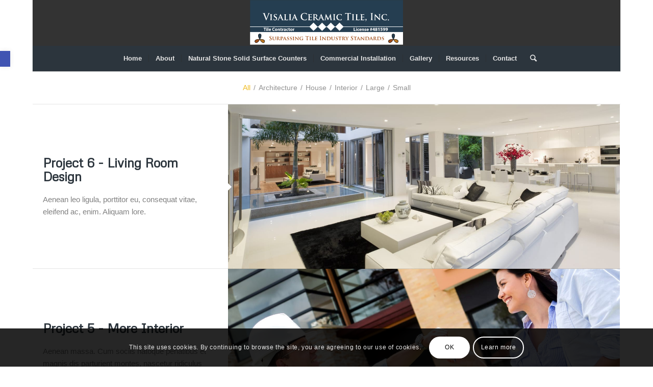

--- FILE ---
content_type: application/javascript
request_url: https://visaliaceramictile.com/wp-content/themes/enfold/config-templatebuilder/avia-shortcodes/progressbar/progressbar.js?ver=6.8.3
body_size: -117
content:
(function($)
{ 
	"use strict";
	
	// -------------------------------------------------------------------------------------------
	// Progress bar shortcode javascript
	// -------------------------------------------------------------------------------------------
	
	$.fn.avia_sc_progressbar = function(options)
	{
		return this.each(function()
		{
			var container = $(this), elements = container.find('.avia-progress-bar');
			
			
			//trigger displaying of progress bar
			container.on('avia_start_animation', function()
			{
				elements.each(function(i)
				{
					var element = $(this)
					
					setTimeout(function()
					{ 
						element.find('.progress').addClass('avia_start_animation') 
						element.find('.progressbar-percent').avia_sc_animated_number(
						{
							instant_start:true, simple_up:true, start_timer: 10
						});
						
					}, (i * 250));
				});
			});
		});
	}
	
}(jQuery));

--- FILE ---
content_type: image/svg+xml
request_url: https://visaliaceramictile.com/wp-content/uploads/2022/03/final-vct-banner.svg
body_size: 9121
content:
<?xml version="1.0" encoding="utf-8"?>
<!-- Generator: Adobe Illustrator 22.0.1, SVG Export Plug-In . SVG Version: 6.00 Build 0)  -->
<svg version="1.1" id="Layer_1" xmlns="http://www.w3.org/2000/svg" xmlns:xlink="http://www.w3.org/1999/xlink" x="0px" y="0px"
	 viewBox="0 0 864 253.9" style="enable-background:new 0 0 864 253.9;" xml:space="preserve">
<style type="text/css">
	.st0{fill:#253E51;}
	.st1{fill:#FFFFFF;}
	.st2{fill:#A1501C;}
	.st3{fill:#BD7824;}
</style>
<rect x="0.6" y="0.7" class="st0" width="863.8" height="181.4"/>
<rect y="150.5" class="st1" width="863.8" height="2.8"/>
<g>
	<path class="st1" d="M77.1,79.7c-1.2-2.9-2-3.5-3.8-4c-0.7-0.2-1.6-0.2-2-0.2L70.8,75c0-0.4,0.6-0.5,1.3-0.5c2.7,0,5.5,0.1,7.3,0.1
		c1.2,0,3.7-0.1,6.2-0.1c0.6,0,1.2,0.1,1.2,0.5L86,75.5c-0.8,0-1.6,0.1-2,0.4L83.5,77c0,0.7,0.4,2.2,1.1,4.1l8.7,24h0.2
		c2.2-5.8,8.7-22.9,9.9-26.4c0.3-0.7,0.5-1.5,0.5-2l-0.7-1c-0.6-0.2-1.3-0.3-2-0.3l-0.9-0.4c0-0.4,0.5-0.5,1.4-0.5
		c2.5,0,4.6,0.1,5.3,0.1c0.8,0,3.2-0.1,4.7-0.1c0.6,0,1,0.1,1,0.5l-0.8,0.5c-0.5,0-1.6,0-2.5,0.6c-0.6,0.5-1.4,1.4-2.8,4.8
		c-2,5-3.3,7.8-6,14.4c-3.2,7.7-5.6,13.5-6.7,16.2c-1.3,3.1-1.6,3.9-2.3,3.9c-0.6,0-1-0.7-1.9-3.2L77.1,79.7z"/>
	<path class="st1" d="M116.2,93.5c0-6.8,0-8.1,0-9.5c-0.1-1.5-0.6-2.1-1.5-2.4l-1.6-0.2l-0.7-0.5c0-0.3,0.4-0.4,1.1-0.4
		c1.7,0,4.7,0.1,5.9,0.1c1.1,0,4-0.1,5.7-0.1l0.9,0.4l-0.7,0.5l-1.3,0.2c-1.2,0.2-1.6,0.8-1.7,2.4c-0.1,1.4-0.1,2.7-0.1,9.5v7.9
		c0,4.4,0,8,0.2,9.9c0.1,1.2,0.5,1.9,1.8,2.1c0.6,0.1,1.6,0.2,2.3,0.2l0.7,0.5l-0.8,0.5c-2.9,0-5.9-0.2-7.2-0.2c-1,0-4,0.2-5.8,0.2
		l-0.9-0.5l0.7-0.5c0.7,0,1.2,0,1.6-0.2c0.9-0.2,1.2-0.8,1.3-2.2c0.2-1.9,0.2-5.5,0.2-9.8V93.5z"/>
	<path class="st1" d="M134.2,114c-0.7-0.3-0.9-0.5-0.9-1.5c0-2.4,0.2-5.2,0.2-6c0-0.7,0.2-1.2,0.6-1.2l0.5,0.8
		c0,0.6,0.1,1.5,0.4,2.3c1,3.3,4.3,4.4,7,4.4c3.8,0,6.1-2.5,6.1-5.7c0-2-0.5-3.9-4.4-6.4l-2.6-1.6c-5.2-3.2-7-6.3-7-10.2
		c0-5.5,5-9.1,11.2-9.1c2.9,0,5.1,0.4,6.3,0.7l0.6,0.6c0,0.6-0.2,1.9-0.2,5.4c0,0.9-0.2,1.4-0.6,1.4l-0.4-0.8c0-0.4-0.2-1.8-1.2-3
		c-0.7-0.8-2.1-2.1-4.9-2.1c-3.2,0-6,1.8-6,4.8c0,2,0.7,3.6,4.7,5.9l1.8,1.1c5.8,3.4,7.7,6.8,7.7,10.9c0,3.3-1.2,6-4.4,8.4
		c-2.1,1.6-5,1.9-7.4,1.9C138.9,115.2,136.1,114.9,134.2,114"/>
	<path class="st1" d="M165.7,103.2l-0.4,0.3l-2.4,6c-0.4,1.1-0.7,2.2-0.7,2.8c0,0.8,0.4,1.3,1.8,1.3h0.7c0.6,0,0.7,0.2,0.7,0.5
		l-0.7,0.5c-1.5,0-3.5-0.2-4.9-0.2c-0.5,0-2.8,0.2-5.1,0.2l-0.8-0.5l0.5-0.5l1.3,0c2-0.3,2.8-1.7,3.7-4l11.6-28.3
		c0.5-1.3,0.9-1.8,1.3-1.8c0.7,0,0.8,0.4,1.3,1.4c1.1,2.5,8.4,20.9,11.3,27.8c1.7,4.1,3,4.7,3.8,4.8c0.7,0.1,1.1,0.2,1.7,0.2
		l0.6,0.5c0,0.4-0.2,0.5-1.9,0.5c-1.6,0-4.8,0-8.5-0.1c-0.8-0.1-1.3-0.1-1.3-0.4l0.6-0.5l0.4-1l-3.4-9.1l-0.4-0.3H165.7z
		 M175.1,100.8l0.2-0.3L171.2,89l-0.2-0.4l-0.3,0.4l-4.2,11.4l0.1,0.3H175.1z"/>
	<path class="st1" d="M201.5,101.5c0,5.8,0,8.6,1,9.5c0.8,0.7,2.5,1,5.9,1c2.4,0,4.1-0.1,5.2-1.3c0.5-0.6,1-1.9,1.1-2.7l0.5-0.7
		l0.4,1c0,0.5-0.3,3.9-0.7,5.2c-0.3,1-0.5,1.2-2.8,1.2c-3.2,0-5.7,0-7.9-0.1c-2.2-0.1-4.1-0.1-5.9-0.1c-0.5,0-1.5,0.1-2.5,0.1
		c-1,0.1-2.1,0.1-3.1,0.1l-0.8-0.5l0.7-0.5c0.6,0,1.2,0,1.6-0.2c0.9-0.2,1.1-1.1,1.3-2.4c0.2-1.9,0.2-5.5,0.2-9.6v-7.9
		c0-6.8,0-8.1-0.1-9.5c-0.1-1.5-0.5-2-1.9-2.4l-1.5-0.2l-0.8-0.5c0-0.3,0.3-0.4,1-0.4c2.1,0,4.9,0.1,6.1,0.1c1.1,0,4.7-0.1,6.4-0.1
		c0.6,0,0.9,0.1,0.9,0.4l-0.8,0.5l-1.7,0.2c-1.2,0.2-1.5,0.9-1.7,2.4c-0.1,1.4-0.1,2.7-0.1,9.5V101.5z"/>
	<path class="st1" d="M223.3,93.5c0-6.8,0-8.1,0-9.5c-0.1-1.5-0.6-2.1-1.5-2.4l-1.6-0.2l-0.7-0.5c0-0.3,0.3-0.4,1.1-0.4
		c1.7,0,4.7,0.1,6,0.1c1.1,0,4-0.1,5.7-0.1l0.9,0.4l-0.7,0.5l-1.3,0.2c-1.2,0.2-1.6,0.8-1.7,2.4c-0.1,1.4-0.1,2.7-0.1,9.5v7.9
		c0,4.4,0,8,0.2,9.9c0.1,1.2,0.5,1.9,1.8,2.1c0.6,0.1,1.6,0.2,2.3,0.2l0.7,0.5l-0.9,0.5c-2.9,0-5.9-0.2-7.1-0.2c-1,0-4,0.2-5.8,0.2
		l-0.9-0.5l0.7-0.5c0.7,0,1.2,0,1.6-0.2c0.9-0.2,1.2-0.8,1.3-2.2c0.2-1.9,0.2-5.5,0.2-9.8V93.5z"/>
	<path class="st1" d="M245.7,103.2l-0.4,0.3l-2.4,6c-0.4,1.1-0.6,2.2-0.6,2.8c0,0.8,0.4,1.3,1.8,1.3h0.6c0.6,0,0.7,0.2,0.7,0.5
		l-0.7,0.5c-1.5,0-3.5-0.2-4.9-0.2c-0.5,0-2.8,0.2-5.1,0.2l-0.8-0.5l0.5-0.5l1.3,0c2-0.3,2.8-1.7,3.7-4l11.6-28.3
		c0.5-1.3,0.8-1.8,1.3-1.8c0.6,0,0.9,0.4,1.3,1.4c1.1,2.5,8.4,20.9,11.2,27.8c1.7,4.1,3,4.7,3.8,4.8c0.6,0.1,1.1,0.2,1.6,0.2
		l0.6,0.5c0,0.4-0.3,0.5-1.9,0.5c-1.6,0-4.8,0-8.5-0.1c-0.8-0.1-1.3-0.1-1.3-0.4l0.5-0.5l0.4-1l-3.4-9.1l-0.4-0.3H245.7z
		 M255.1,100.8l0.2-0.3L251.2,89l-0.2-0.4l-0.2,0.4l-4.3,11.4l0.1,0.3H255.1z"/>
	<path class="st1" d="M292.4,109.5c-4.9-4.6-6.2-10.5-6.2-15.6c0-3.6,1-9.9,5.9-14.5c3.6-3.5,8.4-5.6,15.9-5.6c3.1,0,5,0.2,7.3,0.5
		c1.9,0.3,3.5,0.7,5,0.9l0.8,0.6c0,0.4-0.2,1.1-0.3,2.9c-0.1,1.8,0,4.7-0.1,5.7c0,0.8-0.2,1.2-0.6,1.2c-0.4,0-0.5-0.4-0.5-1.2
		c0-1.7-0.7-3.5-1.9-4.9c-1.7-1.8-5.6-3.3-10.2-3.3c-4.4,0-7.3,1.2-9.5,3.3c-3.7,3.5-4.6,8.6-4.6,13.7c0,12.6,9.1,18.9,15.8,18.9
		c4.5,0,7.2-0.5,9.2-3c0.9-1,1.5-2.6,1.7-3.5c0.1-0.8,0.2-1.1,0.6-1.1l0.5,0.8c0,0.6-0.6,5.2-1.1,7.1c-0.3,0.9-0.5,1.2-1.3,1.5
		c-2,0.8-5.8,1.2-9.1,1.2C302.7,115.3,297,113.7,292.4,109.5"/>
	<path class="st1" d="M330.9,93.5c0-6.8,0-8.1-0.1-9.5c-0.1-1.5-0.5-2-1.9-2.4c-0.3-0.1-1.1-0.2-1.8-0.2l-0.7-0.5
		c0-0.3,0.4-0.4,1-0.4c2.3,0,5.1,0.1,6.4,0.1c1.4,0,11.2,0.1,12.1,0c0.8,0,1.5-0.2,1.8-0.3l0.7-0.2l0.3,0.4c0,0.3-0.3,0.8-0.4,2.9
		l-0.3,3l-0.5,0.7l-0.3-0.6l-0.3-1.6c-0.3-0.8-0.7-1.4-2.9-1.6c-0.8-0.1-6-0.2-6.9-0.2l-0.3,0.4v11.1l0.3,0.5c1,0,6.7,0,7.7-0.1
		c1.1-0.1,1.7-0.2,2.1-0.7l0.7-0.6l0.4,0.5c0,0.3-0.1,1-0.4,3.3c-0.1,0.9-0.2,2.7-0.2,3l-0.5,1l-0.4-0.4l-0.2-1.7
		c-0.3-0.9-0.8-1.6-2.5-1.7c-0.8-0.1-5.8-0.2-6.9-0.2l-0.2,0.5v3.6c0,1.5,0,5.4,0,6.7c0.1,3.1,1.5,3.8,6,3.8c1.2,0,3-0.1,4.2-0.6
		c1.1-0.5,1.6-1.5,1.9-3.3l0.5-0.7l0.4,1.1c0,1-0.4,4.1-0.6,5c-0.3,1.2-0.7,1.2-2.4,1.2c-3.3,0-6,0-8.1-0.1
		c-2.2-0.1-3.8-0.1-5.1-0.1c-0.5,0-1.5,0.1-2.5,0.1c-1,0.1-2.1,0.1-3.1,0.1l-0.8-0.5c0-0.2,0.2-0.5,0.7-0.5c0.7,0,1.2,0,1.6-0.2
		c0.9-0.2,1.1-1.1,1.3-2.4c0.2-1.9,0.2-5.5,0.2-9.6V93.5z"/>
	<path class="st1" d="M358.8,93.5c0-6.8,0-8.1-0.1-9.5c-0.1-1.5-0.5-2-1.9-2.4c-0.4-0.1-1.1-0.2-1.8-0.2l-0.8-0.5
		c0-0.3,0.3-0.4,1-0.4c2.3,0,5.1,0.1,6,0.1c1.5,0,5.6-0.1,6.9-0.1c2.8,0,6,0.3,8.4,1.9c1.3,0.9,3.1,3.2,3.1,6.2
		c0,3.3-1.8,6.3-6.1,9.9c3.9,5.1,7,9.2,9.7,12c2.5,2.6,4,2.8,4.7,3l1.1,0.1l0.6,0.5l-0.9,0.5h-4.2c-2.5,0-3.7-0.3-4.8-0.9
		c-1.9-1-3.6-3.1-6-6.6c-1.8-2.4-3.6-5.4-4.2-6.1l-0.8-0.3l-4-0.1l-0.3,0.4v0.6c0,4.2,0.1,7.7,0.3,9.6c0.1,1.3,0.4,2.2,1.7,2.4
		c0.7,0.1,1.6,0.2,2.2,0.2l0.5,0.5l-0.9,0.5c-2.6,0-6.2-0.2-6.9-0.2c-0.9,0-3.7,0.2-5.4,0.2l-0.8-0.5l0.7-0.5c0.7,0,1.2,0,1.6-0.2
		c0.9-0.2,1.1-1.1,1.3-2.4c0.2-1.9,0.2-5.5,0.2-9.6V93.5z M364.4,97l0.4,0.8c1,0.3,2.3,0.4,3.4,0.4c1.7,0,2.4-0.2,3.1-0.7
		c1.4-1,2.9-3,2.9-6.7c0-6.4-4.1-8-6.8-8c-1.1,0-2.2,0-2.6,0.2l-0.4,0.6V97z"/>
	<path class="st1" d="M395.2,103.2l-0.4,0.3l-2.3,6c-0.5,1.1-0.7,2.2-0.7,2.8c0,0.8,0.4,1.3,1.8,1.3h0.7l0.6,0.5l-0.7,0.5
		c-1.5,0-3.5-0.2-4.9-0.2c-0.4,0-2.8,0.2-5.1,0.2l-0.8-0.5l0.5-0.5l1.3,0c2-0.3,2.8-1.7,3.7-4l11.6-28.3c0.5-1.3,0.8-1.8,1.3-1.8
		c0.7,0,0.9,0.4,1.3,1.4c1,2.5,8.4,20.9,11.3,27.8c1.7,4.1,3,4.7,3.8,4.8c0.7,0.1,1.2,0.2,1.7,0.2l0.6,0.5c0,0.4-0.3,0.5-1.9,0.5
		c-1.6,0-4.8,0-8.5-0.1c-0.8-0.1-1.3-0.1-1.3-0.4l0.5-0.5l0.4-1l-3.4-9.1l-0.4-0.3H395.2z M404.7,100.8l0.2-0.3L400.7,89l-0.2-0.4
		l-0.2,0.4l-4.3,11.4l0.1,0.3H404.7z"/>
	<path class="st1" d="M427.8,80.7c0.1-0.7,0.5-1.2,0.8-1.2c0.5,0,0.8,0.2,1.4,1.4l11.9,25.1l11.8-25.4c0.4-0.7,0.8-1.1,1.2-1.1
		c0.3,0,0.8,0.5,1,1.4l4,27.8c0.4,2.8,0.8,4,2.2,4.4c1.2,0.4,2,0.4,2.5,0.4l0.7,0.4c0,0.4-0.5,0.5-1.1,0.5c-1.1,0-7.4-0.2-9.1-0.3
		c-1.1,0-1.3-0.3-1.3-0.5l0.5-0.5c0.3-0.1,0.4-0.6,0.2-1.9l-2.5-19.5h-0.2l-9.5,20.1c-1,2.1-1.2,2.6-1.8,2.6c-0.5,0-1-0.9-1.8-2.3
		c-1.1-2.1-4.6-9-5.1-10.2c-0.4-0.8-3-6.5-4.4-9.6h-0.1l-2.1,17.6c-0.1,0.8-0.1,1.4-0.1,2.1c0,0.8,0.6,1.2,1.3,1.3
		c0.8,0.2,1.2,0.2,1.6,0.2l0.7,0.4c0,0.4-0.4,0.5-1.1,0.5c-1.9,0-3.8-0.2-4.7-0.2c-0.9,0-3,0.2-4.4,0.2l-0.8-0.5l0.7-0.4
		c0.4,0,0.6,0,1.4-0.1c1.2-0.2,1.6-2,1.8-3.4L427.8,80.7z"/>
	<path class="st1" d="M472.5,93.5c0-6.8,0-8.1-0.1-9.5c-0.1-1.5-0.5-2.1-1.5-2.4l-1.6-0.2l-0.7-0.5c0-0.3,0.4-0.4,1-0.4
		c1.7,0,4.7,0.1,6,0.1c1.1,0,4-0.1,5.7-0.1l0.9,0.4l-0.7,0.5l-1.3,0.2c-1.2,0.2-1.6,0.8-1.7,2.4c-0.1,1.4-0.1,2.7-0.1,9.5v7.9
		c0,4.4,0,8,0.2,9.9c0.2,1.2,0.5,1.9,1.8,2.1c0.6,0.1,1.6,0.2,2.3,0.2l0.7,0.5l-0.8,0.5c-2.9,0-5.9-0.2-7.1-0.2c-1,0-4,0.2-5.7,0.2
		c-0.6,0-0.9-0.2-0.9-0.5l0.7-0.5c0.6,0,1.1,0,1.6-0.2c0.9-0.2,1.1-0.8,1.3-2.2c0.2-1.9,0.2-5.5,0.2-9.8V93.5z"/>
	<path class="st1" d="M493.2,110.3c-4.4-3.9-5.5-9-5.5-13.3c0-3.1,1-8.4,5.2-12.3c3.2-3,7.4-4.8,14-4.8c2.7,0,4.4,0.2,6.4,0.5
		c1.6,0.3,3.1,0.6,4.4,0.7l0.7,0.5c0,0.4-0.1,0.9-0.2,2.5c-0.1,1.5-0.1,4-0.1,4.9c0,0.7-0.2,1.1-0.6,1.1l-0.4-1c0-1.4-0.6-3-1.7-4.2
		c-1.5-1.5-4.5-2.6-8.5-2.6c-3.9,0-6.3,0.7-8.3,2.5c-3.3,3-4.1,7.3-4.1,11.7c0,10.7,7.8,15.8,13.8,15.8c3.9,0,6.1-0.3,7.9-2.4
		c0.8-0.9,1.3-2.2,1.5-3c0.1-0.7,0.2-0.9,0.6-0.9l0.5,0.8c0,0.5-0.5,4.4-1,6c-0.2,0.8-0.4,1-1.1,1.3c-1.7,0.7-5.1,1-8,1
		C502.3,115.2,497.2,113.8,493.2,110.3"/>
	<path class="st1" d="M550.7,77.5l-7.5,0.2c-2.9,0.1-4.1,0.4-4.9,1.5c-0.5,0.8-0.8,1.4-0.9,1.8l-0.5,0.6l-0.5-0.9
		c0-0.9,1-5.7,1.1-6.1c0.1-0.7,0.3-1,0.6-1c0.4,0,0.9,0.5,2.2,0.6c1.4,0.2,3.4,0.3,5,0.3h19.9c1.6,0,2.7-0.1,3.5-0.3
		c0.8-0.2,1.2-0.3,1.3-0.3c0.4,0,0.4,0.3,0.4,1.1c0,1.1-0.2,4.7-0.2,6.1l-0.4,0.9c-0.4,0-0.5-0.3-0.5-1.1l-0.1-0.6
		c-0.1-1.4-1.5-2.9-5.9-3l-6.3-0.2v21.7c0,4.9,0,9.1,0.3,11.3c0.2,1.5,0.5,2.7,2,2.9c0.7,0.1,1.8,0.2,2.6,0.2l0.8,0.4l-1,0.5
		c-3.3,0-6.5-0.2-7.9-0.2c-1.2,0-4.3,0.2-6.3,0.2c-0.7,0-1-0.2-1-0.5c0-0.3,0.2-0.4,0.8-0.4c0.8,0,1.4-0.1,1.8-0.2
		c1-0.2,1.3-1.4,1.5-2.9c0.3-2.2,0.3-6.4,0.3-11.3V77.5z"/>
	<path class="st1" d="M578.7,93.5c0-6.8,0-8.1,0-9.5c-0.1-1.5-0.6-2.1-1.5-2.4l-1.6-0.2l-0.7-0.5c0-0.3,0.3-0.4,1.1-0.4
		c1.6,0,4.7,0.1,5.9,0.1c1.1,0,4-0.1,5.7-0.1l0.9,0.4l-0.7,0.5l-1.3,0.2c-1.2,0.2-1.6,0.8-1.7,2.4c-0.1,1.4-0.1,2.7-0.1,9.5v7.9
		c0,4.4,0,8,0.2,9.9c0.2,1.2,0.4,1.9,1.8,2.1c0.6,0.1,1.6,0.2,2.3,0.2l0.7,0.5l-0.9,0.5c-2.9,0-5.9-0.2-7.1-0.2c-1,0-4,0.2-5.8,0.2
		l-0.9-0.5c0-0.2,0.1-0.5,0.7-0.5c0.7,0,1.2,0,1.6-0.2c0.9-0.2,1.1-0.8,1.3-2.2c0.2-1.9,0.2-5.5,0.2-9.8V93.5z"/>
	<path class="st1" d="M605.1,101.5c0,5.8,0,8.6,1,9.5c0.7,0.7,2.5,1,5.9,1c2.4,0,4.1-0.1,5.2-1.3c0.5-0.6,1-1.9,1.1-2.7l0.5-0.7
		l0.4,1c0,0.5-0.3,3.9-0.7,5.2c-0.3,1-0.5,1.2-2.8,1.2c-3.2,0-5.7,0-7.9-0.1c-2.2-0.1-4.1-0.1-5.9-0.1c-0.5,0-1.5,0.1-2.5,0.1
		c-1.1,0.1-2.1,0.1-3.1,0.1l-0.9-0.5l0.7-0.5c0.7,0,1.2,0,1.6-0.2c0.9-0.2,1.2-1.1,1.3-2.4c0.2-1.9,0.2-5.5,0.2-9.6v-7.9
		c0-6.8,0-8.1,0-9.5c-0.1-1.5-0.5-2-1.9-2.4l-1.5-0.2l-0.7-0.5c0-0.3,0.3-0.4,0.9-0.4c2.1,0,4.9,0.1,6.1,0.1c1.1,0,4.7-0.1,6.4-0.1
		c0.7,0,1,0.1,1,0.4c0,0.3-0.3,0.5-0.8,0.5l-1.7,0.2c-1.2,0.2-1.5,0.9-1.6,2.4c-0.1,1.4-0.1,2.7-0.1,9.5V101.5z"/>
	<path class="st1" d="M626.9,93.5c0-6.8,0-8.1-0.1-9.5c-0.1-1.5-0.5-2-1.9-2.4c-0.3-0.1-1.1-0.2-1.8-0.2l-0.8-0.5
		c0-0.3,0.3-0.4,1-0.4c2.3,0,5.1,0.1,6.4,0.1c1.4,0,11.2,0.1,12,0c0.8,0,1.5-0.2,1.9-0.3l0.7-0.2l0.3,0.4c0,0.3-0.3,0.8-0.4,2.9
		l-0.3,3l-0.5,0.7l-0.4-0.6L643,85c-0.3-0.8-0.7-1.4-2.9-1.6c-0.7-0.1-6-0.2-6.9-0.2l-0.3,0.4v11.1l0.3,0.5c1,0,6.8,0,7.7-0.1
		c1.1-0.1,1.7-0.2,2.1-0.7l0.7-0.6l0.4,0.5c0,0.3-0.1,1-0.4,3.3c-0.1,0.9-0.2,2.7-0.2,3l-0.4,1l-0.4-0.4l-0.2-1.7
		c-0.2-0.9-0.8-1.6-2.5-1.7c-0.8-0.1-5.8-0.2-6.9-0.2l-0.3,0.5v3.6c0,1.5-0.1,5.4,0,6.7c0.1,3.1,1.5,3.8,6,3.8c1.2,0,3-0.1,4.2-0.6
		c1.1-0.5,1.6-1.5,1.9-3.3l0.5-0.7l0.4,1.1c0,1-0.4,4.1-0.6,5c-0.3,1.2-0.7,1.2-2.4,1.2c-3.3,0-6,0-8.1-0.1
		c-2.2-0.1-3.8-0.1-5.1-0.1c-0.5,0-1.5,0.1-2.5,0.1c-1.1,0.1-2.2,0.1-3.1,0.1l-0.9-0.5l0.7-0.5c0.7,0,1.2,0,1.6-0.2
		c0.9-0.2,1.2-1.1,1.3-2.4c0.2-1.9,0.2-5.5,0.2-9.6V93.5z"/>
	<path class="st1" d="M655.6,107c0.4,0,0.6,0.3,1.3,1.3c0.8,1.3,1.1,2.2,1.1,2.8c0,0.5-0.3,1.7-0.7,2.5c-0.6,1.6-2.2,5-4,7.1
		l-0.9,0.6l-0.4-0.5l0.4-0.9c1.1-1.9,1.5-3.4,1.5-4.6c0-3-2.1-3.9-2.1-4.6C651.8,108.8,654.1,107,655.6,107"/>
	<path class="st1" d="M684.5,89.9c0-8.1,0-9.5-0.1-11.2c-0.1-1.8-0.6-2.7-1.7-3c-0.6-0.1-1.2-0.2-1.8-0.2l-0.8-0.5
		c0-0.3,0.4-0.4,1.2-0.4c1.9,0,5.1,0.1,6.5,0.1c1.2,0,4.2-0.1,6.1-0.1c0.7,0,1.1,0.1,1.1,0.4l-0.8,0.5c-0.5,0-0.9,0.1-1.5,0.2
		c-1.4,0.3-1.8,1.2-1.9,3c-0.1,1.7-0.1,3.2-0.1,11.2v9.3c0,5.1,0,9.3,0.2,11.6c0.1,1.4,0.5,2.4,2,2.6c0.7,0.1,1.8,0.2,2.6,0.2
		c0.6,0,0.8,0.2,0.8,0.4l-1,0.5c-3.3,0-6.5-0.2-7.9-0.2c-1.1,0-4.3,0.2-6.3,0.2c-0.7,0-1-0.2-1-0.5c0-0.3,0.2-0.4,0.8-0.4
		c0.8,0,1.4-0.1,1.8-0.2c1-0.2,1.3-1.1,1.5-2.6c0.2-2.2,0.2-6.4,0.2-11.5V89.9z"/>
	<path class="st1" d="M708,108.4c0.1,3.5,0.7,4.6,1.5,4.9c0.8,0.3,1.6,0.3,2.3,0.3l0.8,0.5c0,0.4-0.4,0.5-1,0.5
		c-2.9,0-4.9-0.2-5.7-0.2c-0.4,0-2.5,0.2-4.8,0.2c-0.6,0-1,0-1-0.5l0.7-0.5c0.6,0,1.4,0,2-0.2c1.1-0.3,1.3-1.5,1.4-5.4l0.4-26.7
		c0-0.9,0.3-1.6,0.8-1.6c0.6,0,1.1,0.7,1.9,1.5c0.6,0.6,7.2,7.7,13.6,14.3c3,3.1,8.9,9.5,9.6,10.1h0.2l-0.5-20
		c-0.1-2.8-0.5-3.5-1.5-4c-0.7-0.3-1.7-0.3-2.3-0.3c-0.6,0-0.7-0.2-0.7-0.5c0-0.4,0.5-0.4,1.1-0.4c2.3,0,4.7,0.1,5.6,0.1
		c0.5,0,2.2-0.1,4.3-0.1c0.6,0,1,0.1,1,0.4l-0.8,0.5l-1.3,0.2c-1.2,0.4-1.6,1.2-1.6,3.7l-0.5,28.4c0,1-0.3,1.4-0.7,1.4
		c-0.7,0-1.3-0.5-1.8-1c-2.8-2.7-8.3-8.3-12.9-13c-4.8-4.9-9.5-10.3-10.3-11.1h-0.2L708,108.4z"/>
	<path class="st1" d="M747.7,110.3c-4.4-3.9-5.5-9-5.5-13.3c0-3.1,1-8.4,5.2-12.3c3.2-3,7.5-4.8,14-4.8c2.8,0,4.4,0.2,6.4,0.5
		c1.7,0.3,3.1,0.6,4.4,0.7l0.7,0.5c0,0.4-0.1,0.9-0.2,2.5c-0.1,1.5-0.1,4-0.2,4.9c0,0.7-0.2,1.1-0.6,1.1l-0.5-1c0-1.4-0.6-3-1.7-4.2
		c-1.5-1.5-4.5-2.6-8.5-2.6c-3.9,0-6.3,0.7-8.3,2.5c-3.3,3-4.1,7.3-4.1,11.7c0,10.7,7.8,15.8,13.8,15.8c3.9,0,6.1-0.3,7.9-2.4
		c0.8-0.9,1.4-2.2,1.5-3c0.1-0.7,0.2-0.9,0.6-0.9l0.5,0.8c0,0.5-0.5,4.4-0.9,6c-0.2,0.8-0.4,1-1.2,1.3c-1.8,0.7-5.1,1-8,1
		C756.9,115.2,751.7,113.8,747.7,110.3"/>
	<path class="st1" d="M778.5,113.2c0-1.3,0.9-3.1,3-3.1c1.7,0,3.1,1.2,3.1,2.9c0,1.8-1.2,3.2-3.1,3.2
		C779.4,116.3,778.5,114.6,778.5,113.2"/>
</g>
<g>
	
		<rect x="488.8" y="135.3" transform="matrix(0.7071 -0.7071 0.7071 0.7071 40.6011 401.8924)" class="st1" width="33.2" height="33.2"/>
	
		<rect x="439.8" y="135.3" transform="matrix(0.7071 -0.7071 0.7071 0.7071 26.2525 367.2517)" class="st1" width="33.2" height="33.2"/>
	
		<rect x="390.7" y="135.3" transform="matrix(0.7071 -0.7071 0.7071 0.7071 11.8719 332.5339)" class="st1" width="33.2" height="33.2"/>
	
		<rect x="342.2" y="135.3" transform="matrix(0.7071 -0.7071 0.7071 0.7071 -2.3484 298.203)" class="st1" width="33.2" height="33.2"/>
</g>
<g>
	<path class="st1" d="M82,160.9h-4.8v-3.4h13.7v3.4H86v14.5h-4V160.9z"/>
	<path class="st1" d="M94.3,160.9c-1.3,0-2.1-0.9-2.1-2c0-1.1,0.8-2,2.1-2s2.1,0.9,2.1,2C96.5,160,95.7,160.9,94.3,160.9L94.3,160.9
		z M92.3,175.4v-12.9h4v12.9H92.3z"/>
	<path class="st1" d="M99.6,156.6h4v18.8h-4V156.6z"/>
	<path class="st1" d="M110,170.2c0.1,1.7,1.8,2.5,3.7,2.5c1.4,0,2.5-0.2,3.6-0.6l0.5,2.7c-1.3,0.6-2.9,0.8-4.7,0.8
		c-4.4,0-6.9-2.5-6.9-6.6c0-3.3,2.1-6.9,6.5-6.9c4.2,0,5.8,3.3,5.8,6.5c0,0.7-0.1,1.3-0.1,1.6H110z M114.7,167.5
		c0-1-0.4-2.6-2.3-2.6c-1.7,0-2.4,1.6-2.5,2.6H114.7z"/>
	<path class="st1" d="M139.4,174.9c-0.7,0.3-2.4,0.8-4.6,0.8c-6.2,0-9.3-3.9-9.3-8.9c0-6.1,4.3-9.4,9.7-9.4c2.1,0,3.7,0.4,4.4,0.8
		l-0.8,3.2c-0.8-0.3-1.9-0.7-3.4-0.7c-3.2,0-5.7,1.9-5.7,5.9c0,3.5,2.1,5.8,5.7,5.8c1.2,0,2.6-0.2,3.4-0.6L139.4,174.9z"/>
	<path class="st1" d="M147.4,175.7c-3.8,0-6.7-2.5-6.7-6.7c0-4.2,2.8-6.9,6.9-6.9c3.9,0,6.6,2.7,6.6,6.6
		C154.2,173.5,150.9,175.7,147.4,175.7L147.4,175.7z M147.5,172.8c1.6,0,2.6-1.6,2.6-3.9c0-1.9-0.7-3.9-2.6-3.9
		c-1.9,0-2.6,2-2.6,3.9C144.9,171.1,145.8,172.8,147.5,172.8L147.5,172.8z"/>
	<path class="st1" d="M156.7,166.6c0-1.6-0.1-3-0.1-4.1h3.5l0.2,1.8h0.1c0.5-0.8,1.8-2.1,4-2.1c2.6,0,4.6,1.8,4.6,5.6v7.7h-4v-7.2
		c0-1.7-0.6-2.8-2-2.8c-1.1,0-1.8,0.8-2.1,1.5c-0.1,0.3-0.1,0.6-0.1,1v7.5h-4V166.6z"/>
	<path class="st1" d="M176.6,158.9v3.5h2.9v3h-2.9v4.7c0,1.6,0.4,2.3,1.6,2.3c0.6,0,0.8,0,1.2-0.1l0,3c-0.5,0.2-1.5,0.3-2.6,0.3
		c-1.3,0-2.4-0.5-3-1.1c-0.7-0.8-1.1-2-1.1-3.8v-5.3h-1.7v-3h1.7V160L176.6,158.9z"/>
	<path class="st1" d="M181.8,166.7c0-1.9,0-3.2-0.1-4.3h3.4l0.2,2.4h0.1c0.7-1.9,2.2-2.7,3.5-2.7c0.4,0,0.6,0,0.8,0.1v3.8
		c-0.3-0.1-0.6-0.1-1.1-0.1c-1.5,0-2.5,0.8-2.8,2c-0.1,0.3-0.1,0.6-0.1,0.9v6.5h-4V166.7z"/>
	<path class="st1" d="M202.4,172.3c0,1.2,0.1,2.4,0.2,3.1H199l-0.2-1.3h-0.1c-0.8,1-2.2,1.6-3.7,1.6c-2.6,0-4.2-1.9-4.2-4
		c0-3.4,3-5,7.6-5v-0.2c0-0.7-0.4-1.7-2.4-1.7c-1.3,0-2.7,0.5-3.6,1l-0.7-2.6c0.9-0.5,2.7-1.2,5-1.2c4.3,0,5.7,2.5,5.7,5.6V172.3z
		 M198.5,169.3c-2.1,0-3.8,0.5-3.8,2c0,1,0.7,1.5,1.6,1.5c1,0,1.8-0.7,2.1-1.5c0.1-0.2,0.1-0.4,0.1-0.7V169.3z"/>
	<path class="st1" d="M215.3,175.1c-0.7,0.3-2.1,0.6-3.6,0.6c-4.2,0-6.9-2.6-6.9-6.6c0-3.8,2.6-6.9,7.4-6.9c1.1,0,2.2,0.2,3.1,0.5
		l-0.6,3c-0.5-0.2-1.2-0.4-2.3-0.4c-2.1,0-3.5,1.5-3.5,3.6c0,2.4,1.6,3.6,3.5,3.6c1,0,1.7-0.2,2.3-0.4L215.3,175.1z"/>
	<path class="st1" d="M222.4,158.9v3.5h2.9v3h-2.9v4.7c0,1.6,0.4,2.3,1.6,2.3c0.6,0,0.8,0,1.2-0.1l0,3c-0.5,0.2-1.5,0.3-2.6,0.3
		c-1.3,0-2.4-0.5-3-1.1c-0.7-0.8-1.1-2-1.1-3.8v-5.3h-1.7v-3h1.7V160L222.4,158.9z"/>
	<path class="st1" d="M233.5,175.7c-3.8,0-6.7-2.5-6.7-6.7c0-4.2,2.8-6.9,6.9-6.9c3.9,0,6.6,2.7,6.6,6.6
		C240.3,173.5,237,175.7,233.5,175.7L233.5,175.7z M233.6,172.8c1.6,0,2.6-1.6,2.6-3.9c0-1.9-0.7-3.9-2.6-3.9c-1.9,0-2.6,2-2.6,3.9
		C231,171.1,231.9,172.8,233.6,172.8L233.6,172.8z"/>
	<path class="st1" d="M242.8,166.7c0-1.9,0-3.2-0.1-4.3h3.4l0.2,2.4h0.1c0.7-1.9,2.2-2.7,3.5-2.7c0.4,0,0.6,0,0.8,0.1v3.8
		c-0.3-0.1-0.6-0.1-1.1-0.1c-1.5,0-2.5,0.8-2.8,2c-0.1,0.3-0.1,0.6-0.1,0.9v6.5h-4V166.7z"/>
</g>
<g>
	<path class="st1" d="M585.6,157.6h4V172h7.1v3.4h-11.1V157.6z"/>
	<path class="st1" d="M600.9,160.9c-1.3,0-2.1-0.9-2.1-2c0-1.1,0.8-2,2.1-2s2.1,0.9,2.1,2C603.1,160,602.3,160.9,600.9,160.9
		L600.9,160.9z M598.9,175.4v-12.9h4v12.9H598.9z"/>
	<path class="st1" d="M615.9,175.1c-0.7,0.3-2.1,0.6-3.6,0.6c-4.2,0-6.9-2.6-6.9-6.6c0-3.8,2.6-6.9,7.4-6.9c1.1,0,2.2,0.2,3.1,0.5
		l-0.6,3c-0.5-0.2-1.2-0.4-2.3-0.4c-2.1,0-3.5,1.5-3.5,3.6c0,2.4,1.6,3.6,3.5,3.6c1,0,1.7-0.2,2.3-0.4L615.9,175.1z"/>
	<path class="st1" d="M621,170.2c0.1,1.7,1.8,2.5,3.7,2.5c1.4,0,2.5-0.2,3.6-0.6l0.5,2.7c-1.3,0.6-2.9,0.8-4.7,0.8
		c-4.4,0-6.9-2.5-6.9-6.6c0-3.3,2.1-6.9,6.5-6.9c4.2,0,5.8,3.3,5.8,6.5c0,0.7-0.1,1.3-0.1,1.6H621z M625.7,167.5
		c0-1-0.4-2.6-2.3-2.6c-1.7,0-2.4,1.6-2.5,2.6H625.7z"/>
	<path class="st1" d="M631.9,166.6c0-1.6-0.1-3-0.1-4.1h3.5l0.2,1.8h0.1c0.5-0.8,1.8-2.1,4-2.1c2.6,0,4.6,1.8,4.6,5.6v7.7h-4v-7.2
		c0-1.7-0.6-2.8-2-2.8c-1.1,0-1.8,0.8-2.1,1.5c-0.1,0.3-0.1,0.6-0.1,1v7.5h-4V166.6z"/>
	<path class="st1" d="M647.3,171.9c0.7,0.5,2.3,1,3.5,1c1.2,0,1.7-0.4,1.7-1.1s-0.4-1-1.9-1.5c-2.7-0.9-3.7-2.4-3.7-3.9
		c0-2.4,2.1-4.3,5.3-4.3c1.5,0,2.8,0.4,3.6,0.8l-0.7,2.8c-0.6-0.3-1.7-0.7-2.8-0.7c-1,0-1.5,0.4-1.5,1c0,0.6,0.5,1,2.1,1.5
		c2.5,0.8,3.5,2.1,3.5,4c0,2.4-1.9,4.2-5.6,4.2c-1.7,0-3.2-0.4-4.2-0.9L647.3,171.9z"/>
	<path class="st1" d="M662,170.2c0.1,1.7,1.8,2.5,3.7,2.5c1.4,0,2.5-0.2,3.6-0.6l0.5,2.7c-1.3,0.6-2.9,0.8-4.7,0.8
		c-4.4,0-6.9-2.5-6.9-6.6c0-3.3,2.1-6.9,6.5-6.9c4.2,0,5.8,3.3,5.8,6.5c0,0.7-0.1,1.3-0.1,1.6H662z M666.7,167.5
		c0-1-0.4-2.6-2.3-2.6c-1.7,0-2.4,1.6-2.5,2.6H666.7z"/>
	<path class="st1" d="M679,175.4l0.7-4.7h-2.2v-2.4h2.6l0.4-3h-2.2v-2.4h2.6l0.7-4.6h2.3l-0.7,4.6h2.4l0.7-4.6h2.4l-0.7,4.6h2.1v2.4
		h-2.5l-0.4,3h2.2v2.4h-2.6l-0.7,4.7h-2.4l0.7-4.7h-2.4l-0.7,4.7H679z M684.9,168.2l0.4-3h-2.4l-0.4,3H684.9z"/>
	<path class="st1" d="M699.4,175.4v-4.1h-7.6v-2.6l6.5-10.5h5v10.1h2v3h-2v4.1H699.4z M699.4,168.3v-3.8c0-1,0.1-2.1,0.1-3.2h-0.1
		c-0.6,1.1-1,2.1-1.6,3.2l-2.3,3.8l0,0.1H699.4z"/>
	<path class="st1" d="M713.3,157.9c4,0,5.7,2.3,5.7,4.4c0,1.5-0.8,2.9-2.5,3.8v0.1c1.7,0.6,3.2,2.1,3.2,4.3c0,3.1-2.6,5.2-6.6,5.2
		c-4.4,0-6.4-2.5-6.4-4.8c0-2.1,1.2-3.5,3.1-4.3v-0.1c-1.7-0.9-2.5-2.3-2.5-3.8C707.3,159.8,709.9,157.9,713.3,157.9L713.3,157.9z
		 M713.2,172.9c1.4,0,2.4-0.9,2.4-2.1c0-1.5-1.1-2.4-2.7-2.8c-1.3,0.4-2.1,1.3-2.1,2.6C710.8,171.8,711.7,172.9,713.2,172.9
		L713.2,172.9z M713.1,160.6c-1.4,0-2.1,0.9-2.1,2c0,1.2,1,1.9,2.4,2.3c0.9-0.3,1.7-1.1,1.7-2.2
		C715.2,161.7,714.6,160.6,713.1,160.6L713.1,160.6z"/>
	<path class="st1" d="M726.8,161.8L726.8,161.8l-3.3,1.6l-0.7-3l4.6-2.1h3.3v17.2h-3.9V161.8z"/>
	<path class="st1" d="M747.8,161.5h-6.7l-0.4,2.6c0.4,0,0.7-0.1,1.1-0.1c1.6,0,3.3,0.4,4.5,1.2c1.3,0.9,2.1,2.3,2.1,4.3
		c0,3.2-2.8,6-7.4,6c-2.1,0-3.8-0.5-4.8-1l0.7-3c0.7,0.4,2.3,0.8,3.9,0.8c1.7,0,3.4-0.8,3.4-2.6c0-1.8-1.4-2.9-4.8-2.9
		c-1,0-1.6,0.1-2.3,0.2l1.1-9h9.5V161.5z"/>
	<path class="st1" d="M752.3,172.5c0.5,0.1,1,0.1,1.7,0c1.2-0.1,2.5-0.4,3.4-1.1c1.1-0.7,1.9-1.9,2.2-3.2l-0.1,0
		c-0.8,0.8-1.9,1.2-3.5,1.2c-2.9,0-5.3-2-5.3-5.4s2.7-6.2,6.5-6.2c4.4,0,6.5,3.4,6.5,7.4c0,3.6-1.1,6.2-3,7.9
		c-1.6,1.5-3.9,2.3-6.6,2.4c-0.7,0.1-1.4,0-1.8,0V172.5z M757.1,160.8c-1.4,0-2.4,1.2-2.4,3c0,1.5,0.8,2.8,2.4,2.8
		c1.1,0,1.9-0.5,2.3-1.1c0.1-0.3,0.2-0.5,0.2-1C759.6,162.6,758.9,160.8,757.1,160.8L757.1,160.8z"/>
	<path class="st1" d="M767,172.5c0.5,0.1,1,0.1,1.7,0c1.2-0.1,2.5-0.4,3.4-1.1c1.1-0.7,1.9-1.9,2.2-3.2l-0.1,0
		c-0.8,0.8-1.9,1.2-3.5,1.2c-2.9,0-5.3-2-5.3-5.4s2.7-6.2,6.5-6.2c4.4,0,6.5,3.4,6.5,7.4c0,3.6-1.1,6.2-3,7.9
		c-1.6,1.5-3.9,2.3-6.6,2.4c-0.7,0.1-1.4,0-1.8,0V172.5z M771.8,160.8c-1.4,0-2.4,1.2-2.4,3c0,1.5,0.8,2.8,2.4,2.8
		c1.1,0,1.9-0.5,2.3-1.1c0.1-0.3,0.2-0.5,0.2-1C774.3,162.6,773.6,160.8,771.8,160.8L771.8,160.8z"/>
</g>
<rect x="0.6" y="181.9" class="st1" width="863.8" height="72.2"/>
<g>
	<g>
		<path class="st2" d="M109.9,228.1c-0.5-0.2-0.6-0.4-0.6-1.1c0-1.7,0.1-3.6,0.2-4.1c0-0.5,0.1-0.8,0.4-0.8c0.3,0,0.3,0.3,0.3,0.5
			c0,0.4,0.1,1.1,0.3,1.6c0.7,2.3,2.5,3.2,4.5,3.2c2.8,0,4.2-1.9,4.2-3.6c0-1.5-0.5-3-3.1-5l-1.4-1.1c-3.4-2.7-4.6-4.9-4.6-7.4
			c0-3.4,2.9-5.9,7.2-5.9c2,0,3.3,0.3,4.2,0.5c0.3,0.1,0.4,0.2,0.4,0.4c0,0.4-0.1,1.3-0.1,3.8c0,0.7-0.1,0.9-0.3,0.9
			c-0.2,0-0.3-0.2-0.3-0.6c0-0.3-0.2-1.3-0.8-2.1c-0.5-0.6-1.4-1.5-3.4-1.5c-2.3,0-3.7,1.3-3.7,3.2c0,1.4,0.7,2.5,3.3,4.5l0.9,0.7
			c3.8,2.8,5.1,5,5.1,8c0,1.8-0.7,4-2.9,5.4c-1.6,1-3.3,1.3-5,1.3C112.6,228.9,111.2,228.7,109.9,228.1z"/>
		<path class="st2" d="M128,216c0-4,0-4.8,0-5.6c-0.1-0.9-0.3-1.2-1.2-1.4c-0.2-0.1-0.7-0.1-1.1-0.1c-0.3,0-0.5-0.1-0.5-0.3
			s0.2-0.3,0.6-0.3c1.5,0,3.3,0.1,4.1,0.1c0.7,0,2.5-0.1,3.5-0.1c0.4,0,0.6,0.1,0.6,0.3s-0.2,0.3-0.4,0.3c-0.3,0-0.5,0-0.8,0.1
			c-0.7,0.1-0.9,0.5-1,1.4c-0.1,0.8-0.1,1.6-0.1,5.6v3.7c0,3.9,0.8,5.4,2.1,6.4c1.2,1,2.5,1.1,3.5,1.1c1.2,0,2.6-0.3,3.7-1.4
			c1.5-1.4,1.6-3.8,1.6-6.5V216c0-4,0-4.8-0.1-5.6c-0.1-0.9-0.3-1.2-1.2-1.4c-0.2-0.1-0.7-0.1-1-0.1c-0.3,0-0.5-0.1-0.5-0.3
			s0.2-0.3,0.6-0.3c1.4,0,3.3,0.1,3.3,0.1c0.3,0,2.2-0.1,3.2-0.1c0.4,0,0.6,0.1,0.6,0.3s-0.2,0.3-0.5,0.3c-0.3,0-0.5,0-0.8,0.1
			c-0.8,0.1-0.9,0.5-1,1.4c0,0.8-0.1,1.6-0.1,5.6v2.8c0,3-0.3,6.1-2.6,8c-1.9,1.6-4,1.9-5.8,1.9c-1.4,0-4.3-0.1-6.3-1.8
			c-1.4-1.2-2.5-3.2-2.5-7V216z"/>
		<path class="st2" d="M152.3,216c0-4,0-4.8,0-5.6c-0.1-0.9-0.3-1.2-1.2-1.4c-0.2-0.1-0.7-0.1-1.1-0.1c-0.3,0-0.5-0.1-0.5-0.3
			s0.2-0.3,0.6-0.3c1.4,0,3.2,0.1,3.8,0.1c0.9,0,3.4-0.1,4.3-0.1c1.8,0,3.8,0.2,5.2,1.1c0.8,0.5,1.9,1.9,1.9,3.7
			c0,2-1.1,3.7-3.8,5.9c2.4,3,4.4,5.4,6,7.1c1.5,1.5,2.5,1.7,2.9,1.8c0.3,0.1,0.4,0.1,0.7,0.1c0.2,0,0.3,0.2,0.3,0.3
			c0,0.2-0.2,0.3-0.5,0.3h-2.6c-1.5,0-2.3-0.2-3-0.5c-1.2-0.6-2.2-1.8-3.8-3.9c-1.1-1.4-2.3-3.2-2.6-3.6c-0.2-0.2-0.3-0.2-0.5-0.2
			l-2.5-0.1c-0.1,0-0.2,0.1-0.2,0.2v0.4c0,2.5,0,4.5,0.2,5.7c0.1,0.8,0.2,1.3,1.1,1.4c0.4,0.1,1,0.1,1.3,0.1c0.2,0,0.3,0.2,0.3,0.3
			c0,0.2-0.2,0.3-0.6,0.3c-1.6,0-3.9-0.1-4.3-0.1c-0.5,0-2.3,0.1-3.4,0.1c-0.3,0-0.5-0.1-0.5-0.3c0-0.1,0.1-0.3,0.4-0.3
			c0.4,0,0.7,0,1-0.1c0.6-0.1,0.7-0.6,0.8-1.4c0.1-1.1,0.1-3.2,0.1-5.7V216z M155.8,218.1c0,0.3,0.1,0.4,0.3,0.5
			c0.6,0.2,1.4,0.3,2.1,0.3c1.1,0,1.5-0.1,1.9-0.4c0.8-0.6,1.8-1.8,1.8-3.9c0-3.8-2.6-4.7-4.2-4.7c-0.7,0-1.3,0-1.6,0.1
			c-0.2,0.1-0.3,0.2-0.3,0.4V218.1z"/>
		<path class="st2" d="M173.8,216c0-4,0-4.8,0-5.6c-0.1-0.9-0.3-1.2-1.2-1.4c-0.2-0.1-0.7-0.1-1.1-0.1c-0.3,0-0.5-0.1-0.5-0.3
			s0.2-0.3,0.6-0.3c1.4,0,3.2,0.1,4,0.1c1.1,0,3.3-0.1,4.6-0.1c3.4,0,4.7,1.1,5.1,1.5c0.6,0.6,1.4,1.8,1.4,3.2c0,3.8-3,6.4-6.9,6.4
			c-0.1,0-0.7,0-0.8,0c-0.2,0-0.3-0.1-0.3-0.3c0-0.2,0.3-0.3,0.9-0.3c1.5,0,3.7-1.6,3.7-4.3c0-0.9-0.1-2.6-1.6-3.9
			c-1-0.9-2.1-1-2.8-1c-0.4,0-0.9,0-1.2,0.1c-0.2,0.1-0.2,0.2-0.2,0.5v10.5c0,2.4,0,4.5,0.1,5.7c0.1,0.8,0.3,1.3,1.1,1.4
			c0.4,0.1,1,0.1,1.4,0.1c0.3,0,0.4,0.2,0.4,0.3c0,0.2-0.2,0.3-0.5,0.3c-1.8,0-3.8-0.1-4.5-0.1c-0.6,0-2.4,0.1-3.5,0.1
			c-0.3,0-0.5-0.1-0.5-0.3c0-0.1,0.1-0.3,0.4-0.3c0.4,0,0.7,0,1-0.1c0.6-0.1,0.7-0.6,0.8-1.4c0.1-1.1,0.1-3.2,0.1-5.7V216z"/>
		<path class="st2" d="M192.1,221.7c-0.2,0-0.2,0-0.3,0.2l-1.5,3.6c-0.3,0.7-0.4,1.3-0.4,1.6c0,0.5,0.3,0.8,1.1,0.8h0.4
			c0.3,0,0.4,0.1,0.4,0.3c0,0.2-0.2,0.3-0.4,0.3c-0.9,0-2.2-0.1-3.1-0.1c-0.3,0-1.8,0.1-3.2,0.1c-0.3,0-0.5-0.1-0.5-0.3
			c0-0.2,0.1-0.3,0.3-0.3c0.3,0,0.6,0,0.8,0c1.3-0.2,1.7-1,2.3-2.3l7.2-16.7c0.3-0.8,0.5-1.1,0.8-1.1c0.4,0,0.5,0.3,0.8,0.8
			c0.7,1.5,5.3,12.4,7,16.4c1.1,2.4,1.8,2.8,2.3,2.8c0.4,0.1,0.7,0.1,1,0.1c0.3,0,0.4,0.1,0.4,0.3c0,0.2-0.2,0.3-1.2,0.3
			c-1,0-3,0-5.3-0.1c-0.5,0-0.8,0-0.8-0.2c0-0.2,0.1-0.3,0.3-0.3c0.2,0,0.4-0.3,0.3-0.6l-2.1-5.3c-0.1-0.2-0.2-0.2-0.3-0.2H192.1z
			 M198,220.3c0.1,0,0.2-0.1,0.1-0.2l-2.6-6.8c0-0.1-0.1-0.3-0.1-0.3c-0.1,0-0.1,0.2-0.2,0.3l-2.7,6.7c-0.1,0.1,0,0.2,0.1,0.2H198z"
			/>
		<path class="st2" d="M208.9,228.1c-0.4-0.2-0.5-0.3-0.5-0.9c0-1.4,0.1-3.1,0.2-3.5c0-0.4,0.1-0.7,0.3-0.7c0.3,0,0.3,0.3,0.3,0.4
			c0,0.3,0.1,0.9,0.3,1.4c0.6,2,2.7,2.6,4.4,2.6c2.4,0,3.8-1.5,3.8-3.4c0-1.2-0.3-2.3-2.7-3.8l-1.6-0.9c-3.3-1.9-4.3-3.7-4.3-6
			c0-3.3,3.1-5.3,6.9-5.3c1.8,0,3.2,0.3,3.9,0.4c0.3,0.1,0.4,0.2,0.4,0.3c0,0.3-0.1,1.1-0.1,3.2c0,0.6-0.1,0.8-0.3,0.8
			c-0.2,0-0.3-0.2-0.3-0.5c0-0.3-0.1-1.1-0.7-1.8c-0.4-0.5-1.3-1.3-3.1-1.3c-2,0-3.8,1-3.8,2.8c0,1.2,0.4,2.1,2.9,3.5l1.1,0.6
			c3.6,2,4.8,4,4.8,6.4c0,2-0.8,3.6-2.8,5c-1.3,0.9-3.1,1.1-4.6,1.1C211.8,228.8,210.1,228.6,208.9,228.1z"/>
		<path class="st2" d="M225.8,228.1c-0.4-0.2-0.5-0.3-0.5-0.9c0-1.4,0.1-3.1,0.2-3.5c0-0.4,0.1-0.7,0.3-0.7c0.3,0,0.3,0.3,0.3,0.4
			c0,0.3,0.1,0.9,0.3,1.4c0.6,2,2.7,2.6,4.4,2.6c2.4,0,3.8-1.5,3.8-3.4c0-1.2-0.3-2.3-2.7-3.8l-1.6-0.9c-3.3-1.9-4.3-3.7-4.3-6
			c0-3.3,3.1-5.3,6.9-5.3c1.8,0,3.2,0.3,3.9,0.4c0.3,0.1,0.4,0.2,0.4,0.3c0,0.3-0.1,1.1-0.1,3.2c0,0.6-0.1,0.8-0.3,0.8
			c-0.2,0-0.3-0.2-0.3-0.5c0-0.3-0.1-1.1-0.7-1.8c-0.4-0.5-1.3-1.3-3.1-1.3c-2,0-3.8,1-3.8,2.8c0,1.2,0.4,2.1,2.9,3.5l1.1,0.6
			c3.6,2,4.8,4,4.8,6.4c0,2-0.8,3.6-2.8,5c-1.3,0.9-3.1,1.1-4.6,1.1C228.6,228.8,227,228.6,225.8,228.1z"/>
		<path class="st2" d="M243.6,216c0-4,0-4.8,0-5.6c-0.1-0.9-0.3-1.2-0.9-1.4c-0.3-0.1-0.7-0.1-1-0.1c-0.3,0-0.4-0.1-0.4-0.3
			c0-0.2,0.2-0.2,0.7-0.2c1,0,2.9,0.1,3.7,0.1c0.7,0,2.5-0.1,3.5-0.1c0.3,0,0.6,0.1,0.6,0.2c0,0.3-0.2,0.3-0.4,0.3
			c-0.3,0-0.5,0-0.8,0.1c-0.8,0.1-1,0.5-1,1.4c-0.1,0.8-0.1,1.6-0.1,5.6v4.7c0,2.6,0,4.7,0.1,5.8c0.1,0.7,0.3,1.1,1.1,1.3
			c0.4,0.1,1,0.1,1.4,0.1c0.3,0,0.4,0.2,0.4,0.3c0,0.2-0.2,0.3-0.5,0.3c-1.8,0-3.7-0.1-4.4-0.1c-0.6,0-2.5,0.1-3.6,0.1
			c-0.3,0-0.5-0.1-0.5-0.3c0-0.1,0.1-0.3,0.4-0.3c0.4,0,0.7,0,1-0.1c0.6-0.1,0.7-0.5,0.8-1.3c0.1-1.1,0.1-3.2,0.1-5.8V216z"/>
		<path class="st2" d="M258,224.8c0.1,2.1,0.4,2.7,0.9,2.9c0.5,0.2,1,0.2,1.4,0.2c0.3,0,0.5,0.1,0.5,0.3c0,0.2-0.3,0.3-0.6,0.3
			c-1.8,0-3.1-0.1-3.6-0.1c-0.3,0-1.6,0.1-3,0.1c-0.4,0-0.6,0-0.6-0.3c0-0.2,0.2-0.3,0.4-0.3c0.4,0,0.9,0,1.3-0.1
			c0.7-0.2,0.8-0.9,0.8-3.2l0.3-15.8c0-0.5,0.2-0.9,0.5-0.9c0.3,0,0.7,0.4,1.2,0.9c0.3,0.3,4.5,4.6,8.5,8.5c1.9,1.8,5.5,5.6,5.9,6
			h0.1l-0.3-11.8c0-1.6-0.3-2.1-0.9-2.3c-0.4-0.2-1.1-0.2-1.4-0.2c-0.3,0-0.4-0.1-0.4-0.3c0-0.2,0.3-0.3,0.7-0.3
			c1.4,0,2.9,0.1,3.5,0.1c0.3,0,1.3-0.1,2.7-0.1c0.4,0,0.6,0,0.6,0.3c0,0.2-0.2,0.3-0.5,0.3c-0.3,0-0.5,0-0.8,0.1
			c-0.8,0.2-1,0.7-1,2.2l-0.3,16.8c0,0.6-0.2,0.8-0.4,0.8c-0.5,0-0.8-0.3-1.1-0.6c-1.7-1.6-5.2-4.9-8-7.7c-3-2.9-5.9-6.1-6.4-6.6
			h-0.1L258,224.8z"/>
		<path class="st2" d="M299.1,226.7c0,0.7,0,0.8-0.3,0.9c-1.8,0.9-4.6,1.2-6.7,1.2c-6.8,0-12.7-3.1-12.7-10.4c0-4.3,2.3-7.2,4.8-8.7
			c2.6-1.5,5.1-1.7,7.4-1.7c1.9,0,4.3,0.3,4.9,0.4c0.6,0.1,1.5,0.3,2.2,0.3c0.3,0,0.4,0.1,0.4,0.3c0,0.3-0.2,1-0.2,4.4
			c0,0.4-0.2,0.6-0.4,0.6c-0.2,0-0.3-0.1-0.3-0.3c-0.1-0.6-0.2-1.4-0.9-2.2c-0.8-0.8-2.9-2-6-2c-1.5,0-3.4,0-5.3,1.6
			c-1.5,1.3-2.5,3.2-2.5,6.5c0,5.7,3.7,9.9,9.6,9.9c0.7,0,1.3,0,1.9-0.3c0.4-0.2,0.5-0.5,0.5-0.9v-2.4c0-1.3,0-2.3,0-3.1
			c0-0.9-0.3-1.2-1.2-1.4c-0.2-0.1-0.7-0.1-1.1-0.1c-0.3,0-0.4-0.1-0.4-0.3c0-0.2,0.2-0.3,0.6-0.3c1.4,0,3.4,0.1,4.2,0.1
			c0.9,0,2.3-0.1,3.2-0.1c0.4,0,0.6,0,0.6,0.3c0,0.2-0.2,0.3-0.3,0.3c-0.2,0-0.4,0-0.8,0.1c-0.8,0.1-1,0.5-1.1,1.4
			c0,0.8,0,1.9,0,3.2V226.7z"/>
		<path class="st2" d="M321,206.5l-4.7,0.1c-1.8,0.1-2.6,0.2-3,0.9c-0.3,0.5-0.5,0.8-0.5,1.1c-0.1,0.3-0.2,0.4-0.3,0.4
			c-0.2,0-0.3-0.2-0.3-0.5c0-0.5,0.6-3.3,0.7-3.6c0.1-0.4,0.2-0.6,0.4-0.6c0.3,0,0.6,0.3,1.3,0.4c0.9,0.1,2.1,0.2,3.1,0.2H330
			c1,0,1.7-0.1,2.2-0.2c0.5-0.1,0.7-0.2,0.8-0.2c0.2,0,0.3,0.2,0.3,0.7c0,0.7-0.1,2.8-0.1,3.6c0,0.3-0.1,0.5-0.3,0.5
			c-0.3,0-0.3-0.2-0.3-0.6l0-0.3c-0.1-0.8-0.9-1.7-3.7-1.8l-3.9-0.1v12.8c0,2.9,0,5.3,0.2,6.7c0.1,0.9,0.3,1.6,1.2,1.7
			c0.4,0.1,1.1,0.1,1.6,0.1c0.3,0,0.5,0.1,0.5,0.3c0,0.2-0.3,0.3-0.6,0.3c-2.1,0-4-0.1-4.9-0.1c-0.7,0-2.7,0.1-3.9,0.1
			c-0.4,0-0.6-0.1-0.6-0.3c0-0.2,0.1-0.3,0.5-0.3c0.5,0,0.8-0.1,1.1-0.1c0.6-0.1,0.8-0.8,0.9-1.7c0.2-1.3,0.2-3.8,0.2-6.7V206.5z"/>
		<path class="st2" d="M338.4,216c0-4,0-4.8,0-5.6c-0.1-0.9-0.3-1.2-0.9-1.4c-0.3-0.1-0.7-0.1-1-0.1c-0.3,0-0.4-0.1-0.4-0.3
			c0-0.2,0.2-0.2,0.7-0.2c1,0,2.9,0.1,3.7,0.1c0.7,0,2.5-0.1,3.5-0.1c0.3,0,0.6,0.1,0.6,0.2c0,0.3-0.2,0.3-0.4,0.3
			c-0.3,0-0.5,0-0.8,0.1c-0.8,0.1-1,0.5-1,1.4c-0.1,0.8-0.1,1.6-0.1,5.6v4.7c0,2.6,0,4.7,0.1,5.8c0.1,0.7,0.3,1.1,1.1,1.3
			c0.4,0.1,1,0.1,1.4,0.1c0.3,0,0.4,0.2,0.4,0.3c0,0.2-0.2,0.3-0.5,0.3c-1.8,0-3.7-0.1-4.4-0.1c-0.6,0-2.5,0.1-3.6,0.1
			c-0.3,0-0.5-0.1-0.5-0.3c0-0.1,0.1-0.3,0.4-0.3c0.4,0,0.7,0,1-0.1c0.6-0.1,0.7-0.5,0.8-1.3c0.1-1.1,0.1-3.2,0.1-5.8V216z"/>
		<path class="st2" d="M354.8,220.7c0,3.4,0,5.1,0.6,5.6c0.5,0.4,1.5,0.6,3.7,0.6c1.5,0,2.5,0,3.2-0.8c0.3-0.3,0.6-1.1,0.7-1.6
			c0-0.3,0.1-0.4,0.3-0.4c0.2,0,0.3,0.3,0.3,0.6c0,0.3-0.2,2.3-0.4,3.1c-0.2,0.6-0.3,0.7-1.8,0.7c-2,0-3.6,0-4.9-0.1
			c-1.4,0-2.5-0.1-3.7-0.1c-0.3,0-0.9,0-1.6,0c-0.7,0-1.3,0.1-1.9,0.1c-0.3,0-0.5-0.1-0.5-0.3c0-0.1,0.1-0.3,0.4-0.3
			c0.4,0,0.7,0,1-0.1c0.6-0.1,0.7-0.6,0.8-1.4c0.1-1.1,0.1-3.2,0.1-5.7V216c0-4,0-4.8,0-5.6c-0.1-0.9-0.3-1.2-1.2-1.4
			c-0.2-0.1-0.6-0.1-0.9-0.1c-0.3,0-0.5-0.1-0.5-0.3s0.2-0.3,0.6-0.3c1.3,0,3,0.1,3.8,0.1c0.7,0,2.9-0.1,4-0.1
			c0.4,0,0.6,0.1,0.6,0.3s-0.2,0.3-0.5,0.3c-0.3,0-0.8,0-1.1,0.1c-0.8,0.1-1,0.5-1,1.4c-0.1,0.8-0.1,1.6-0.1,5.6V220.7z"/>
		<path class="st2" d="M368.4,216c0-4,0-4.8,0-5.6c-0.1-0.9-0.3-1.2-1.2-1.4c-0.2-0.1-0.7-0.1-1.1-0.1c-0.3,0-0.5-0.1-0.5-0.3
			s0.2-0.3,0.6-0.3c1.4,0,3.2,0.1,4,0.1c0.9,0,7,0,7.5,0c0.5,0,0.9-0.1,1.2-0.2c0.2,0,0.3-0.1,0.4-0.1c0.2,0,0.2,0.1,0.2,0.3
			c0,0.2-0.2,0.5-0.2,1.7c0,0.3-0.1,1.4-0.2,1.8c0,0.1-0.1,0.4-0.3,0.4c-0.2,0-0.2-0.1-0.2-0.3c0-0.2,0-0.7-0.2-1
			c-0.2-0.5-0.4-0.8-1.8-1c-0.5-0.1-3.8-0.1-4.3-0.1c-0.1,0-0.2,0.1-0.2,0.3v6.6c0,0.2,0,0.3,0.2,0.3c0.6,0,4.2,0,4.8-0.1
			c0.7-0.1,1.1-0.1,1.3-0.4c0.2-0.2,0.3-0.3,0.4-0.3s0.2,0.1,0.2,0.3s-0.1,0.6-0.2,1.9c-0.1,0.5-0.1,1.6-0.1,1.8
			c0,0.2,0,0.6-0.3,0.6c-0.2,0-0.3-0.1-0.3-0.2c0-0.3,0-0.6-0.1-1c-0.2-0.5-0.5-0.9-1.5-1c-0.5-0.1-3.6-0.1-4.3-0.1
			c-0.1,0-0.2,0.1-0.2,0.3v2.1c0,0.9,0,3.2,0,3.9c0.1,1.8,0.9,2.2,3.7,2.2c0.7,0,1.9,0,2.6-0.3c0.7-0.3,1-0.9,1.2-2
			c0.1-0.3,0.1-0.4,0.3-0.4c0.2,0,0.3,0.3,0.3,0.6c0,0.6-0.2,2.4-0.4,2.9c-0.2,0.7-0.4,0.7-1.5,0.7c-2.1,0-3.7,0-5.1-0.1
			c-1.3,0-2.4-0.1-3.2-0.1c-0.3,0-0.9,0-1.6,0c-0.7,0-1.3,0.1-1.9,0.1c-0.3,0-0.5-0.1-0.5-0.3c0-0.1,0.1-0.3,0.4-0.3
			c0.4,0,0.7,0,1-0.1c0.6-0.1,0.7-0.6,0.8-1.4c0.1-1.1,0.1-3.2,0.1-5.7V216z"/>
		<path class="st2" d="M396.4,213.9c0-4.8,0-5.6-0.1-6.6c-0.1-1.1-0.4-1.6-1.1-1.8c-0.3-0.1-0.8-0.1-1.1-0.1c-0.3,0-0.5-0.1-0.5-0.3
			c0-0.2,0.3-0.3,0.8-0.3c1.2,0,3.2,0.1,4.1,0.1c0.8,0,2.6-0.1,3.8-0.1c0.4,0,0.7,0.1,0.7,0.3c0,0.3-0.2,0.3-0.5,0.3
			c-0.3,0-0.6,0-0.9,0.1c-0.8,0.2-1.1,0.7-1.2,1.8c-0.1,1-0.1,1.9-0.1,6.6v5.5c0,3,0,5.5,0.1,6.9c0.1,0.8,0.3,1.4,1.3,1.5
			c0.4,0.1,1.1,0.1,1.6,0.1c0.3,0,0.5,0.1,0.5,0.3c0,0.2-0.3,0.3-0.6,0.3c-2.1,0-4-0.1-4.9-0.1c-0.7,0-2.7,0.1-3.9,0.1
			c-0.4,0-0.6-0.1-0.6-0.3c0-0.2,0.1-0.3,0.5-0.3c0.5,0,0.8-0.1,1.1-0.1c0.6-0.1,0.8-0.7,0.9-1.6c0.2-1.3,0.2-3.8,0.2-6.8V213.9z"/>
		<path class="st2" d="M411,224.8c0.1,2.1,0.4,2.7,0.9,2.9c0.5,0.2,1,0.2,1.4,0.2c0.3,0,0.5,0.1,0.5,0.3c0,0.2-0.3,0.3-0.6,0.3
			c-1.8,0-3.1-0.1-3.6-0.1c-0.3,0-1.6,0.1-3,0.1c-0.4,0-0.6,0-0.6-0.3c0-0.2,0.2-0.3,0.4-0.3c0.4,0,0.9,0,1.3-0.1
			c0.7-0.2,0.8-0.9,0.8-3.2l0.3-15.8c0-0.5,0.2-0.9,0.5-0.9c0.3,0,0.7,0.4,1.2,0.9c0.3,0.3,4.5,4.6,8.5,8.5c1.9,1.8,5.5,5.6,5.9,6
			h0.1l-0.3-11.8c0-1.6-0.3-2.1-0.9-2.3c-0.4-0.2-1.1-0.2-1.4-0.2c-0.3,0-0.4-0.1-0.4-0.3c0-0.2,0.3-0.3,0.7-0.3
			c1.4,0,2.9,0.1,3.5,0.1c0.3,0,1.3-0.1,2.7-0.1c0.4,0,0.6,0,0.6,0.3c0,0.2-0.2,0.3-0.5,0.3c-0.3,0-0.5,0-0.8,0.1
			c-0.8,0.2-1,0.7-1,2.2l-0.3,16.8c0,0.6-0.2,0.8-0.4,0.8c-0.5,0-0.8-0.3-1.1-0.6c-1.7-1.6-5.2-4.9-8-7.7c-3-2.9-5.9-6.1-6.4-6.6
			h-0.1L411,224.8z"/>
		<path class="st2" d="M435.6,216c0-4,0-4.8,0-5.6c-0.1-0.9-0.3-1.2-1.2-1.4c-0.2-0.1-0.7-0.1-1.1-0.1c-0.3,0-0.5-0.1-0.5-0.3
			s0.2-0.3,0.6-0.3c1.4,0,3.2,0.1,4,0.1c0.8,0,2.8-0.1,4.5-0.1c3.4,0,8.1,0,11.1,3c1.4,1.4,2.6,3.6,2.6,6.8c0,3.3-1.4,5.9-3,7.4
			c-1.3,1.3-4.2,3.1-9.2,3.1c-1,0-2.2-0.1-3.3-0.2c-1.1-0.1-2.1-0.2-2.8-0.2c-0.3,0-0.9,0-1.6,0c-0.7,0-1.3,0.1-1.9,0.1
			c-0.3,0-0.5-0.1-0.5-0.3c0-0.1,0.1-0.3,0.4-0.3c0.4,0,0.7,0,1-0.1c0.6-0.1,0.7-0.6,0.8-1.4c0.1-1.1,0.1-3.2,0.1-5.7V216z
			 M439.3,219c0,2.8,0,4.8,0.1,5.4c0,0.7,0.1,1.6,0.3,1.9c0.3,0.5,1.4,1.1,3.6,1.1c2.5,0,4.3-0.4,6-1.8c1.8-1.5,2.3-3.8,2.3-6.6
			c0-3.4-1.3-5.6-2.6-6.6c-2.5-2.3-5.5-2.5-7.7-2.5c-0.6,0-1.5,0.1-1.7,0.2c-0.3,0.1-0.3,0.2-0.3,0.5c0,0.9,0,3.1,0,5.2V219z"/>
		<path class="st2" d="M460.4,216c0-4,0-4.8,0-5.6c-0.1-0.9-0.3-1.2-1.2-1.4c-0.2-0.1-0.7-0.1-1.1-0.1c-0.3,0-0.5-0.1-0.5-0.3
			s0.2-0.3,0.6-0.3c1.5,0,3.3,0.1,4.1,0.1c0.7,0,2.5-0.1,3.5-0.1c0.4,0,0.6,0.1,0.6,0.3s-0.2,0.3-0.4,0.3c-0.3,0-0.5,0-0.8,0.1
			c-0.7,0.1-0.9,0.5-1,1.4c-0.1,0.8-0.1,1.6-0.1,5.6v3.7c0,3.9,0.8,5.4,2.1,6.4c1.2,1,2.5,1.1,3.5,1.1c1.2,0,2.6-0.3,3.7-1.4
			c1.5-1.4,1.6-3.8,1.6-6.5V216c0-4,0-4.8-0.1-5.6c-0.1-0.9-0.3-1.2-1.2-1.4c-0.2-0.1-0.7-0.1-1-0.1c-0.3,0-0.5-0.1-0.5-0.3
			s0.2-0.3,0.6-0.3c1.4,0,3.3,0.1,3.3,0.1c0.3,0,2.2-0.1,3.2-0.1c0.4,0,0.6,0.1,0.6,0.3s-0.2,0.3-0.5,0.3c-0.3,0-0.5,0-0.8,0.1
			c-0.8,0.1-0.9,0.5-1,1.4c0,0.8-0.1,1.6-0.1,5.6v2.8c0,3-0.3,6.1-2.6,8c-1.9,1.6-4,1.9-5.8,1.9c-1.4,0-4.3-0.1-6.3-1.8
			c-1.4-1.2-2.5-3.2-2.5-7V216z"/>
		<path class="st2" d="M483.9,228.1c-0.4-0.2-0.5-0.3-0.5-0.9c0-1.4,0.1-3.1,0.2-3.5c0-0.4,0.1-0.7,0.3-0.7c0.3,0,0.3,0.3,0.3,0.4
			c0,0.3,0.1,0.9,0.3,1.4c0.6,2,2.7,2.6,4.4,2.6c2.4,0,3.8-1.5,3.8-3.4c0-1.2-0.3-2.3-2.7-3.8l-1.6-0.9c-3.3-1.9-4.3-3.7-4.3-6
			c0-3.3,3.1-5.3,6.9-5.3c1.8,0,3.2,0.3,3.9,0.4c0.3,0.1,0.4,0.2,0.4,0.3c0,0.3-0.1,1.1-0.1,3.2c0,0.6-0.1,0.8-0.3,0.8
			c-0.2,0-0.3-0.2-0.3-0.5c0-0.3-0.1-1.1-0.7-1.8c-0.4-0.5-1.3-1.3-3.1-1.3c-2,0-3.8,1-3.8,2.8c0,1.2,0.4,2.1,2.9,3.5l1.1,0.6
			c3.6,2,4.8,4,4.8,6.4c0,2-0.8,3.6-2.8,5c-1.3,0.9-3.1,1.1-4.6,1.1C486.7,228.8,485,228.6,483.9,228.1z"/>
		<path class="st2" d="M505.9,210l-4.1,0.1c-1.6,0-2.3,0.2-2.7,0.8c-0.3,0.4-0.4,0.7-0.5,0.9c-0.1,0.2-0.1,0.3-0.3,0.3
			c-0.2,0-0.3-0.2-0.3-0.4c0-0.4,0.5-3,0.6-3.2c0.1-0.3,0.2-0.5,0.3-0.5c0.2,0,0.5,0.2,1.2,0.3c0.8,0.1,1.8,0.1,2.8,0.1h11.2
			c0.9,0,1.5-0.1,1.9-0.1c0.4-0.1,0.7-0.1,0.8-0.1c0.2,0,0.2,0.2,0.2,0.6c0,0.6-0.1,2.5-0.1,3.2c0,0.3-0.1,0.4-0.3,0.4
			c-0.2,0-0.3-0.1-0.3-0.5l0-0.3c-0.1-0.7-0.8-1.5-3.3-1.5l-3.5-0.1v10.8c0,2.4,0,4.5,0.2,5.7c0.1,0.8,0.3,1.3,1.1,1.4
			c0.4,0.1,1,0.1,1.4,0.1c0.3,0,0.4,0.2,0.4,0.3c0,0.2-0.2,0.3-0.5,0.3c-1.8,0-3.7-0.1-4.4-0.1c-0.6,0-2.5,0.1-3.6,0.1
			c-0.3,0-0.5-0.1-0.5-0.3c0-0.1,0.1-0.3,0.4-0.3c0.4,0,0.8,0,1-0.1c0.6-0.1,0.7-0.6,0.8-1.4c0.1-1.1,0.1-3.2,0.1-5.7V210z"/>
		<path class="st2" d="M522.1,216c0-4,0-4.8,0-5.6c-0.1-0.9-0.3-1.2-1.2-1.4c-0.2-0.1-0.7-0.1-1.1-0.1c-0.3,0-0.5-0.1-0.5-0.3
			s0.2-0.3,0.6-0.3c1.4,0,3.2,0.1,3.8,0.1c0.9,0,3.4-0.1,4.3-0.1c1.8,0,3.8,0.2,5.2,1.1c0.8,0.5,1.9,1.9,1.9,3.7
			c0,2-1.1,3.7-3.8,5.9c2.4,3,4.4,5.4,6,7.1c1.5,1.5,2.5,1.7,2.9,1.8c0.3,0.1,0.4,0.1,0.7,0.1c0.2,0,0.3,0.2,0.3,0.3
			c0,0.2-0.2,0.3-0.5,0.3h-2.6c-1.5,0-2.3-0.2-3-0.5c-1.2-0.6-2.2-1.8-3.8-3.9c-1.1-1.4-2.3-3.2-2.6-3.6c-0.2-0.2-0.3-0.2-0.5-0.2
			l-2.5-0.1c-0.1,0-0.2,0.1-0.2,0.2v0.4c0,2.5,0,4.5,0.2,5.7c0.1,0.8,0.2,1.3,1.1,1.4c0.4,0.1,1,0.1,1.3,0.1c0.2,0,0.3,0.2,0.3,0.3
			c0,0.2-0.2,0.3-0.6,0.3c-1.6,0-3.9-0.1-4.3-0.1c-0.5,0-2.3,0.1-3.4,0.1c-0.3,0-0.5-0.1-0.5-0.3c0-0.1,0.1-0.3,0.4-0.3
			c0.4,0,0.7,0,1-0.1c0.6-0.1,0.7-0.6,0.8-1.4c0.1-1.1,0.1-3.2,0.1-5.7V216z M525.6,218.1c0,0.3,0.1,0.4,0.3,0.5
			c0.6,0.2,1.4,0.3,2.1,0.3c1.1,0,1.5-0.1,1.9-0.4c0.8-0.6,1.8-1.8,1.8-3.9c0-3.8-2.6-4.7-4.2-4.7c-0.7,0-1.3,0-1.6,0.1
			c-0.2,0.1-0.3,0.2-0.3,0.4V218.1z"/>
		<path class="st2" d="M545.9,221.5c0-1.4-0.3-2-0.6-2.8c-0.2-0.4-3.9-6.3-4.9-7.7c-0.7-1-1.3-1.6-1.8-1.9c-0.3-0.2-0.8-0.3-1.2-0.3
			c-0.2,0-0.4-0.1-0.4-0.3s0.2-0.3,0.5-0.3c0.5,0,2.5,0.1,3.4,0.1c0.6,0,1.9-0.1,3.1-0.1c0.3,0,0.4,0.1,0.4,0.3
			c0,0.2-0.2,0.2-0.6,0.3c-0.2,0.1-0.4,0.2-0.4,0.4s0.1,0.5,0.3,0.9c0.5,0.8,4.1,7,4.6,7.8c0.3-0.6,3.7-6.3,4.1-7.1
			c0.3-0.6,0.4-1.1,0.4-1.4c0-0.3-0.1-0.5-0.6-0.6c-0.3-0.1-0.5-0.1-0.5-0.3c0-0.2,0.2-0.3,0.5-0.3c0.9,0,1.9,0.1,2.7,0.1
			c0.6,0,2.4-0.1,2.9-0.1c0.3,0,0.5,0.1,0.5,0.2c0,0.2-0.2,0.3-0.5,0.3c-0.3,0-0.8,0.1-1.2,0.3c-0.6,0.3-0.8,0.5-1.4,1.3
			c-0.9,1.1-4.8,7.4-5.3,8.5c-0.4,1-0.3,1.8-0.3,2.7v2.1c0,0.4,0,1.5,0.1,2.7c0.1,0.8,0.3,1.3,1.1,1.4c0.4,0.1,1,0.1,1.4,0.1
			c0.3,0,0.5,0.2,0.5,0.3c0,0.2-0.2,0.3-0.6,0.3c-1.7,0-3.6-0.1-4.3-0.1c-0.7,0-2.5,0.1-3.6,0.1c-0.4,0-0.6-0.1-0.6-0.3
			c0-0.1,0.1-0.3,0.4-0.3c0.4,0,0.7,0,1-0.1c0.6-0.1,0.8-0.6,0.8-1.4c0.1-1.1,0.1-2.2,0.1-2.7V221.5z"/>
		<path class="st2" d="M569.7,228.1c-0.5-0.2-0.6-0.4-0.6-1.1c0-1.7,0.1-3.6,0.2-4.1c0-0.5,0.1-0.8,0.4-0.8c0.3,0,0.3,0.3,0.3,0.5
			c0,0.4,0.1,1.1,0.3,1.6c0.7,2.3,2.5,3.2,4.5,3.2c2.8,0,4.2-1.9,4.2-3.6c0-1.5-0.5-3-3.1-5l-1.4-1.1c-3.4-2.7-4.6-4.9-4.6-7.4
			c0-3.4,2.9-5.9,7.2-5.9c2,0,3.3,0.3,4.2,0.5c0.3,0.1,0.4,0.2,0.4,0.4c0,0.4-0.1,1.3-0.1,3.8c0,0.7-0.1,0.9-0.3,0.9
			c-0.2,0-0.3-0.2-0.3-0.6c0-0.3-0.2-1.3-0.8-2.1c-0.5-0.6-1.4-1.5-3.4-1.5c-2.3,0-3.7,1.3-3.7,3.2c0,1.4,0.7,2.5,3.3,4.5l0.9,0.7
			c3.8,2.8,5.1,5,5.1,8c0,1.8-0.7,4-2.9,5.4c-1.6,1-3.3,1.3-5,1.3C572.4,228.9,571,228.7,569.7,228.1z"/>
		<path class="st2" d="M592.6,210l-4.1,0.1c-1.6,0-2.3,0.2-2.7,0.8c-0.3,0.4-0.4,0.7-0.5,0.9c-0.1,0.2-0.1,0.3-0.3,0.3
			c-0.2,0-0.3-0.2-0.3-0.4c0-0.4,0.5-3,0.6-3.2c0.1-0.3,0.2-0.5,0.3-0.5c0.2,0,0.5,0.2,1.2,0.3c0.8,0.1,1.8,0.1,2.8,0.1h11.2
			c0.9,0,1.5-0.1,1.9-0.1c0.4-0.1,0.7-0.1,0.8-0.1c0.2,0,0.2,0.2,0.2,0.6c0,0.6-0.1,2.5-0.1,3.2c0,0.3-0.1,0.4-0.3,0.4
			c-0.2,0-0.3-0.1-0.3-0.5l0-0.3c-0.1-0.7-0.8-1.5-3.3-1.5l-3.5-0.1v10.8c0,2.4,0,4.5,0.2,5.7c0.1,0.8,0.3,1.3,1.1,1.4
			c0.4,0.1,1,0.1,1.4,0.1c0.3,0,0.4,0.2,0.4,0.3c0,0.2-0.2,0.3-0.5,0.3c-1.8,0-3.7-0.1-4.4-0.1c-0.6,0-2.5,0.1-3.6,0.1
			c-0.3,0-0.5-0.1-0.5-0.3c0-0.1,0.1-0.3,0.4-0.3c0.4,0,0.8,0,1-0.1c0.6-0.1,0.7-0.6,0.8-1.4c0.1-1.1,0.1-3.2,0.1-5.7V210z"/>
		<path class="st2" d="M608.1,221.7c-0.2,0-0.2,0-0.3,0.2l-1.5,3.6c-0.3,0.7-0.4,1.3-0.4,1.6c0,0.5,0.3,0.8,1.1,0.8h0.4
			c0.3,0,0.4,0.1,0.4,0.3c0,0.2-0.2,0.3-0.4,0.3c-0.9,0-2.2-0.1-3.1-0.1c-0.3,0-1.8,0.1-3.2,0.1c-0.3,0-0.5-0.1-0.5-0.3
			c0-0.2,0.1-0.3,0.3-0.3c0.3,0,0.6,0,0.8,0c1.3-0.2,1.7-1,2.3-2.3l7.2-16.7c0.3-0.8,0.5-1.1,0.8-1.1c0.4,0,0.5,0.3,0.8,0.8
			c0.7,1.5,5.3,12.4,7,16.4c1.1,2.4,1.8,2.8,2.3,2.8c0.4,0.1,0.7,0.1,1,0.1c0.3,0,0.4,0.1,0.4,0.3c0,0.2-0.2,0.3-1.2,0.3
			c-1,0-3,0-5.3-0.1c-0.5,0-0.8,0-0.8-0.2c0-0.2,0.1-0.3,0.3-0.3c0.2,0,0.4-0.3,0.3-0.6l-2.1-5.3c-0.1-0.2-0.2-0.2-0.3-0.2H608.1z
			 M614,220.3c0.1,0,0.2-0.1,0.1-0.2l-2.6-6.8c0-0.1-0.1-0.3-0.1-0.3c-0.1,0-0.1,0.2-0.2,0.3l-2.7,6.7c-0.1,0.1,0,0.2,0.1,0.2H614z"
			/>
		<path class="st2" d="M628.4,224.8c0.1,2.1,0.4,2.7,0.9,2.9c0.5,0.2,1,0.2,1.4,0.2c0.3,0,0.5,0.1,0.5,0.3c0,0.2-0.3,0.3-0.6,0.3
			c-1.8,0-3.1-0.1-3.6-0.1c-0.3,0-1.6,0.1-3,0.1c-0.4,0-0.6,0-0.6-0.3c0-0.2,0.2-0.3,0.4-0.3c0.4,0,0.9,0,1.3-0.1
			c0.7-0.2,0.8-0.9,0.8-3.2l0.3-15.8c0-0.5,0.2-0.9,0.5-0.9c0.3,0,0.7,0.4,1.2,0.9c0.3,0.3,4.5,4.6,8.5,8.5c1.9,1.8,5.5,5.6,5.9,6
			h0.1l-0.3-11.8c0-1.6-0.3-2.1-0.9-2.3c-0.4-0.2-1.1-0.2-1.4-0.2c-0.3,0-0.4-0.1-0.4-0.3c0-0.2,0.3-0.3,0.7-0.3
			c1.4,0,2.9,0.1,3.5,0.1c0.3,0,1.3-0.1,2.7-0.1c0.4,0,0.6,0,0.6,0.3c0,0.2-0.2,0.3-0.5,0.3c-0.3,0-0.5,0-0.8,0.1
			c-0.8,0.2-1,0.7-1,2.2l-0.3,16.8c0,0.6-0.2,0.8-0.4,0.8c-0.5,0-0.8-0.3-1.1-0.6c-1.7-1.6-5.2-4.9-8-7.7c-3-2.9-5.9-6.1-6.4-6.6
			h-0.1L628.4,224.8z"/>
		<path class="st2" d="M653,216c0-4,0-4.8,0-5.6c-0.1-0.9-0.3-1.2-1.2-1.4c-0.2-0.1-0.7-0.1-1.1-0.1c-0.3,0-0.5-0.1-0.5-0.3
			s0.2-0.3,0.6-0.3c1.4,0,3.2,0.1,4,0.1c0.8,0,2.8-0.1,4.5-0.1c3.4,0,8.1,0,11.1,3c1.4,1.4,2.6,3.6,2.6,6.8c0,3.3-1.4,5.9-3,7.4
			c-1.3,1.3-4.2,3.1-9.2,3.1c-1,0-2.2-0.1-3.3-0.2c-1.1-0.1-2.1-0.2-2.8-0.2c-0.3,0-0.9,0-1.6,0c-0.7,0-1.3,0.1-1.9,0.1
			c-0.3,0-0.5-0.1-0.5-0.3c0-0.1,0.1-0.3,0.4-0.3c0.4,0,0.7,0,1-0.1c0.6-0.1,0.7-0.6,0.8-1.4c0.1-1.1,0.1-3.2,0.1-5.7V216z
			 M656.7,219c0,2.8,0,4.8,0.1,5.4c0,0.7,0.1,1.6,0.3,1.9c0.3,0.5,1.4,1.1,3.6,1.1c2.5,0,4.3-0.4,6-1.8c1.8-1.5,2.3-3.8,2.3-6.6
			c0-3.4-1.3-5.6-2.6-6.6c-2.5-2.3-5.5-2.5-7.7-2.5c-0.6,0-1.5,0.1-1.7,0.2c-0.3,0.1-0.3,0.2-0.3,0.5c0,0.9,0,3.1,0,5.2V219z"/>
		<path class="st2" d="M680.2,221.7c-0.2,0-0.2,0-0.3,0.2l-1.5,3.6c-0.3,0.7-0.4,1.3-0.4,1.6c0,0.5,0.3,0.8,1.1,0.8h0.4
			c0.3,0,0.4,0.1,0.4,0.3c0,0.2-0.2,0.3-0.4,0.3c-0.9,0-2.2-0.1-3.1-0.1c-0.3,0-1.8,0.1-3.2,0.1c-0.3,0-0.5-0.1-0.5-0.3
			c0-0.2,0.1-0.3,0.3-0.3c0.3,0,0.6,0,0.8,0c1.3-0.2,1.7-1,2.3-2.3l7.2-16.7c0.3-0.8,0.5-1.1,0.8-1.1c0.4,0,0.5,0.3,0.8,0.8
			c0.7,1.5,5.3,12.4,7,16.4c1.1,2.4,1.8,2.8,2.3,2.8c0.4,0.1,0.7,0.1,1,0.1c0.3,0,0.4,0.1,0.4,0.3c0,0.2-0.2,0.3-1.2,0.3
			c-1,0-3,0-5.3-0.1c-0.5,0-0.8,0-0.8-0.2c0-0.2,0.1-0.3,0.3-0.3c0.2,0,0.4-0.3,0.3-0.6l-2.1-5.3c-0.1-0.2-0.2-0.2-0.3-0.2H680.2z
			 M686,220.3c0.1,0,0.2-0.1,0.1-0.2l-2.6-6.8c0-0.1-0.1-0.3-0.1-0.3c-0.1,0-0.1,0.2-0.2,0.3l-2.7,6.7c-0.1,0.1,0,0.2,0.1,0.2H686z"
			/>
		<path class="st2" d="M698.7,216c0-4,0-4.8,0-5.6c-0.1-0.9-0.3-1.2-1.2-1.4c-0.2-0.1-0.7-0.1-1.1-0.1c-0.3,0-0.5-0.1-0.5-0.3
			s0.2-0.3,0.6-0.3c1.4,0,3.2,0.1,3.8,0.1c0.9,0,3.4-0.1,4.3-0.1c1.8,0,3.8,0.2,5.2,1.1c0.8,0.5,1.9,1.9,1.9,3.7
			c0,2-1.1,3.7-3.8,5.9c2.4,3,4.4,5.4,6,7.1c1.5,1.5,2.5,1.7,2.9,1.8c0.3,0.1,0.4,0.1,0.7,0.1c0.2,0,0.3,0.2,0.3,0.3
			c0,0.2-0.2,0.3-0.5,0.3h-2.6c-1.5,0-2.3-0.2-3-0.5c-1.2-0.6-2.2-1.8-3.8-3.9c-1.1-1.4-2.3-3.2-2.6-3.6c-0.2-0.2-0.3-0.2-0.5-0.2
			l-2.5-0.1c-0.1,0-0.2,0.1-0.2,0.2v0.4c0,2.5,0,4.5,0.2,5.7c0.1,0.8,0.2,1.3,1.1,1.4c0.4,0.1,1,0.1,1.3,0.1c0.2,0,0.3,0.2,0.3,0.3
			c0,0.2-0.2,0.3-0.6,0.3c-1.6,0-3.9-0.1-4.3-0.1c-0.5,0-2.3,0.1-3.4,0.1c-0.3,0-0.5-0.1-0.5-0.3c0-0.1,0.1-0.3,0.4-0.3
			c0.4,0,0.7,0,1-0.1c0.6-0.1,0.7-0.6,0.8-1.4c0.1-1.1,0.1-3.2,0.1-5.7V216z M702.2,218.1c0,0.3,0.1,0.4,0.3,0.5
			c0.6,0.2,1.4,0.3,2.1,0.3c1.1,0,1.5-0.1,1.9-0.4c0.8-0.6,1.8-1.8,1.8-3.9c0-3.8-2.6-4.7-4.2-4.7c-0.7,0-1.3,0-1.6,0.1
			c-0.2,0.1-0.3,0.2-0.3,0.4V218.1z"/>
		<path class="st2" d="M720.2,216c0-4,0-4.8,0-5.6c-0.1-0.9-0.3-1.2-1.2-1.4c-0.2-0.1-0.7-0.1-1.1-0.1c-0.3,0-0.5-0.1-0.5-0.3
			s0.2-0.3,0.6-0.3c1.4,0,3.2,0.1,4,0.1c0.8,0,2.8-0.1,4.5-0.1c3.4,0,8.1,0,11.1,3c1.4,1.4,2.6,3.6,2.6,6.8c0,3.3-1.4,5.9-3,7.4
			c-1.3,1.3-4.2,3.1-9.2,3.1c-1,0-2.2-0.1-3.3-0.2c-1.1-0.1-2.1-0.2-2.8-0.2c-0.3,0-0.9,0-1.6,0c-0.7,0-1.3,0.1-1.9,0.1
			c-0.3,0-0.5-0.1-0.5-0.3c0-0.1,0.1-0.3,0.4-0.3c0.4,0,0.7,0,1-0.1c0.6-0.1,0.7-0.6,0.8-1.4c0.1-1.1,0.1-3.2,0.1-5.7V216z
			 M723.9,219c0,2.8,0,4.8,0.1,5.4c0,0.7,0.1,1.6,0.3,1.9c0.3,0.5,1.4,1.1,3.6,1.1c2.5,0,4.3-0.4,6-1.8c1.8-1.5,2.3-3.8,2.3-6.6
			c0-3.4-1.3-5.6-2.6-6.6c-2.5-2.3-5.5-2.5-7.7-2.5c-0.6,0-1.5,0.1-1.7,0.2c-0.3,0.1-0.3,0.2-0.3,0.5c0,0.9,0,3.1,0,5.2V219z"/>
		<path class="st2" d="M744.7,228.1c-0.4-0.2-0.5-0.3-0.5-0.9c0-1.4,0.1-3.1,0.2-3.5c0-0.4,0.1-0.7,0.3-0.7c0.3,0,0.3,0.3,0.3,0.4
			c0,0.3,0.1,0.9,0.3,1.4c0.6,2,2.7,2.6,4.4,2.6c2.4,0,3.8-1.5,3.8-3.4c0-1.2-0.3-2.3-2.7-3.8l-1.6-0.9c-3.3-1.9-4.3-3.7-4.3-6
			c0-3.3,3.1-5.3,6.9-5.3c1.8,0,3.2,0.3,3.9,0.4c0.3,0.1,0.4,0.2,0.4,0.3c0,0.3-0.1,1.1-0.1,3.2c0,0.6-0.1,0.8-0.3,0.8
			c-0.2,0-0.3-0.2-0.3-0.5c0-0.3-0.1-1.1-0.7-1.8c-0.4-0.5-1.3-1.3-3.1-1.3c-2,0-3.8,1-3.8,2.8c0,1.2,0.4,2.1,2.9,3.5l1.1,0.6
			c3.6,2,4.8,4,4.8,6.4c0,2-0.8,3.6-2.8,5c-1.3,0.9-3.1,1.1-4.6,1.1C747.6,228.8,745.9,228.6,744.7,228.1z"/>
	</g>
	<g>
		<path class="st3" d="M810.5,223.7c7.5-1.5,15.7-0.4,22.8,3.7l0,0c3.7,2.3,4.9,7.2,2.7,11c-2.2,3.8-7,5.2-10.9,3.2l0,0
			C818,237.5,813,231,810.5,223.7L810.5,223.7z"/>
		<path d="M810.5,223.7l0.2,1c2.1-0.4,4.2-0.6,6.3-0.6c5.4,0,10.8,1.4,15.9,4.3l0.5-0.9l0.3-0.9l0,0l-0.9,1.8
			c2.2,1.4,3.3,3.7,3.3,6.1c0,1.2-0.3,2.5-1,3.6c-1.3,2.3-3.8,3.6-6.3,3.6c-1.1,0-2.3-0.3-3.3-0.8l-3.1-1.6l1.8,3l0.8-0.5l0.5-0.9
			c-7-4-11.8-10.3-14.2-17.4L810.5,223.7l0,1h0h0.1l0.1,0L810.5,223.7v-1h0h-1.4l0.4,1.3c2.5,7.5,7.7,14.2,15.1,18.5l3.2,1.9
			l-1.9-3.2l-0.8,0.5l-0.5,0.9c1.3,0.7,2.8,1,4.2,1c3.2,0,6.3-1.6,8-4.6c0.8-1.4,1.2-3,1.2-4.6c0-3-1.5-6-4.3-7.8l-0.5,0.8l-0.3,0.9
			l0,0l0.8-1.8c-5.3-3.1-11.1-4.5-16.8-4.5c-2.3,0-4.5,0.2-6.7,0.7L810.5,223.7v-1V223.7z"/>
		<path class="st0" d="M809.4,221.9c-5.1-5.8-8.2-13.4-8.2-21.7l0,0c0.2-4.4,3.8-7.8,8.2-7.8c4.4,0,8,3.5,8.2,7.8l0,0
			C817.6,208.5,814.6,216.1,809.4,221.9L809.4,221.9z"/>
		<path d="M809.4,221.9l0.7-0.7c-4.9-5.6-7.9-12.9-7.9-21h-1l-0.9,0.3l0,0l1.9-0.3c0.2-3.8,3.3-6.9,7.2-6.9c3.9,0,7,3.1,7.2,6.9
			l1.9,0.3l0,0l-0.9-0.3h-1c0,8.1-3,15.4-8,21L809.4,221.9l1,0v0v-0.4l-0.2-0.3L809.4,221.9h-1v0v2.6l1.7-1.9
			c5.3-5.9,8.4-13.8,8.4-22.3l-1.9-0.3l0,0l0.9,0.3l1,0c-0.2-4.9-4.2-8.8-9.2-8.8c-4.9,0-9,3.9-9.2,8.8l1,0l0.9-0.3l0,0l-1.9,0.3
			c0,8.6,3.2,16.4,8.4,22.3L809.4,221.9h-1H809.4z"/>
		<path class="st2" d="M808.4,223.7c-2.5,7.3-7.5,13.8-14.7,17.9l0,0c-3.9,2-8.7,0.7-10.9-3.2c-2.2-3.8-1-8.7,2.7-11l0,0
			C792.7,223.3,800.9,222.2,808.4,223.7L808.4,223.7z"/>
		<path d="M808.4,223.7l-0.9-0.3c-2.4,7.1-7.2,13.3-14.2,17.4l0.5,0.9l0.7,0.7l0,0l-1.2-1.5c-1.1,0.6-2.2,0.8-3.3,0.8
			c-2.5,0-4.9-1.3-6.2-3.6l0,0l0,0c-0.7-1.1-1-2.4-1-3.6c0-2.4,1.2-4.7,3.3-6.1l-0.9-1.8l0,0l0.3,0.9l0.5,0.9
			c5-2.9,10.5-4.3,15.9-4.3c2.1,0,4.2,0.2,6.3,0.6L808.4,223.7l-0.9-0.4l0,0l0,0l0,0L808.4,223.7l0.9,0.4l0,0l0.4-1.1l-1.2-0.2
			c-2.2-0.4-4.4-0.7-6.7-0.7c-5.7,0-11.5,1.5-16.9,4.5l0.8,1.8l0,0l-0.3-0.9l-0.5-0.8c-2.7,1.7-4.3,4.7-4.3,7.8
			c0,1.6,0.4,3.1,1.2,4.6v0c1.7,2.9,4.8,4.6,8,4.6c1.4,0,2.9-0.3,4.2-1l-0.5-0.9l-0.7-0.7l0,0l1.2,1.5c7.4-4.3,12.6-10.9,15.1-18.5
			L808.4,223.7l0.9,0.4L808.4,223.7z"/>
		<path class="st3" d="M56.5,223.7c7.5-1.5,15.7-0.4,22.8,3.7l0,0c3.7,2.3,4.9,7.2,2.7,11c-2.2,3.8-7,5.2-10.9,3.2l0,0
			C63.9,237.5,58.9,231,56.5,223.7L56.5,223.7z"/>
		<path d="M56.5,223.7l0.2,1c2.1-0.4,4.2-0.6,6.3-0.6c5.4,0,10.9,1.4,15.9,4.3l0.5-0.9l0.3-0.9l0,0l-0.9,1.8
			c2.2,1.4,3.3,3.7,3.3,6.1c0,1.2-0.3,2.5-1,3.6c-1.3,2.3-3.8,3.6-6.3,3.6c-1.1,0-2.3-0.3-3.3-0.8l-3.1-1.6l1.8,3l0.8-0.5l0.5-0.9
			c-7-4-11.8-10.3-14.2-17.4L56.5,223.7l0,1h0h0.1l0.1,0L56.5,223.7v-1h0h-1.4l0.4,1.3c2.5,7.5,7.7,14.2,15.1,18.5l3.2,1.9l-1.9-3.2
			l-0.8,0.5l-0.5,0.9c1.3,0.7,2.8,1,4.2,1c3.2,0,6.3-1.6,8-4.6c0.8-1.4,1.2-3,1.2-4.6c0-3-1.5-6-4.3-7.8l-0.5,0.8l-0.3,0.9l0,0
			l0.8-1.8c-5.3-3.1-11.1-4.5-16.8-4.5c-2.3,0-4.5,0.2-6.7,0.7L56.5,223.7v-1V223.7z"/>
		<path class="st0" d="M55.4,221.9c-5.1-5.8-8.2-13.4-8.2-21.7l0,0c0.2-4.4,3.8-7.8,8.2-7.8c4.4,0,8,3.5,8.2,7.8l0,0
			C63.6,208.5,60.5,216.1,55.4,221.9L55.4,221.9z"/>
		<path d="M55.4,221.9l0.7-0.7c-4.9-5.6-7.9-12.9-7.9-21h-1l-0.9,0.3l0,0l1.9-0.3c0.2-3.8,3.3-6.9,7.2-6.9c3.9,0,7,3.1,7.2,6.9
			l1.9,0.3l0,0l-0.9-0.3h-1c0,8.1-3,15.4-8,21L55.4,221.9l1,0v0v-0.4l-0.2-0.3L55.4,221.9h-1v0v2.6l1.7-1.9
			c5.3-5.9,8.4-13.8,8.4-22.3l-1.9-0.3l0,0l0.9,0.3l1,0c-0.2-4.9-4.2-8.8-9.2-8.8c-4.9,0-9,3.9-9.2,8.8l1,0l0.9-0.3l0,0l-1.9,0.3
			c0,8.6,3.2,16.4,8.4,22.3L55.4,221.9h-1H55.4z"/>
		<path class="st2" d="M54.3,223.7c-2.5,7.3-7.5,13.8-14.7,17.9l0,0c-3.9,2-8.7,0.7-10.9-3.2c-2.2-3.8-1-8.7,2.7-11l0,0
			C38.7,223.3,46.8,222.2,54.3,223.7L54.3,223.7z"/>
		<path d="M54.3,223.7l-0.9-0.3c-2.4,7.1-7.2,13.3-14.2,17.4l0.5,0.9l0.7,0.7l0,0l-1.2-1.5c-1.1,0.6-2.2,0.8-3.3,0.8
			c-2.5,0-4.9-1.3-6.2-3.6l0,0l0,0c-0.7-1.1-1-2.4-1-3.6c0-2.4,1.2-4.7,3.3-6.1l-0.9-1.8l0,0l0.3,0.9l0.5,0.9
			c5-2.9,10.5-4.3,15.9-4.3c2.1,0,4.2,0.2,6.3,0.6L54.3,223.7l-0.9-0.4l0,0l0,0l0,0L54.3,223.7l0.9,0.4l0,0l0.4-1.1l-1.2-0.2
			c-2.2-0.4-4.4-0.7-6.7-0.7c-5.7,0-11.5,1.5-16.9,4.5l0.8,1.8l0,0l-0.3-0.9l-0.5-0.8c-2.7,1.7-4.3,4.7-4.3,7.8
			c0,1.6,0.4,3.1,1.2,4.6v0c1.7,2.9,4.8,4.6,8,4.6c1.4,0,2.9-0.3,4.2-1l-0.5-0.9l-0.7-0.7l0,0l1.2,1.5c7.4-4.3,12.6-10.9,15.1-18.5
			L54.3,223.7l0.9,0.4L54.3,223.7z"/>
	</g>
</g>
</svg>
